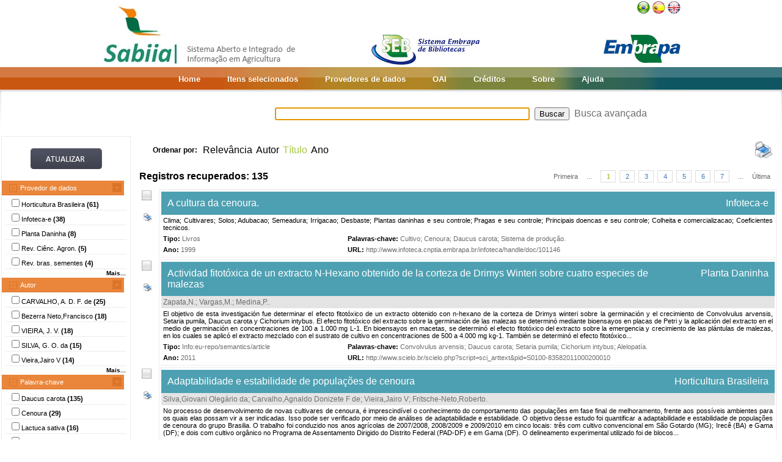

--- FILE ---
content_type: text/html;charset=UTF-8
request_url: https://www.sabiia.cnptia.embrapa.br/sabiia/search?showQuery=f&sort=titleSort&search=subjectFacets:%22Daucus%20carota%22
body_size: 15415
content:


















<html>
<head>
	<!-- Meta informacao da pagina -->
 	<meta http-equiv="Content-Type" content="text/html; charset=UTF-8">
	<meta http-equiv="Content-Language" CONTENT="pt-BR">
	<meta name="keywords" content="Open Access">
	<meta name="copyright" content="http://www.embrapa.br">
	<meta name="author" content="Embrapa">
	<meta name="email" content="cnptia.sac@embrapa.br">
	<meta name="Distribution" content="Global">
	<meta name="website" content="http://www.embrapa.br">
	<script language="JAVASCRIPT" src="/sabiia/web/js/functions.js" type="text/javascript"></script>
	<script language="JAVASCRIPT" src="/sabiia/web/js/jquery-1.4.3.min.js" type="text/javascript"></script>	
 	<!-- Titulo da pagina -->
	<title>SABIIA - Sistema Aberto e Integrado de Informa&ccedil;&atilde;o em Agricultura (Sabiia)</title>
 	<!-- Links para os recursos utilizados pela pagina -->
	<link href="/sabiia/web/css/sabiia.css" rel="stylesheet" type="text/css">
	<!-- Favicon -->
	<link rel="shortcut icon" href="/sabiia/web/img/favicon.ico" type="image/x-icon">
</head>
<body>
<div id="fundoBranco">
	<!-- jsp:include page="../governoFederal.jsp"/ --> 
	<!-- HEADER -->
	<div align="center">
		<table summary="Header" width="950px" border="0" align="center" style="padding-bottom:3px;">
			<tr align="left">
				<td align="left" valign="bottom" width="25%">
					<a href="/sabiia/?initQuery=t" title="Sistema Aberto e Integrado de Informação em Agricultura - Sabiia">
						<img src="/sabiia/web/img/marcabannersabiia.jpg" alt="Sabiia" style="border: none;">
					</a>
				</td>
				<td align="right" valign="bottom" width="35%">
					<a href="http://hotsites.sct.embrapa.br/seb" title="Sistema Embrapa de Bibliotecas - SEB">
						<img src="/sabiia/web/img/logo-seb.jpg" alt="Seb" style="border: none;">
					</a>
				</td>
				<td align="right" valign="bottom" width="40%">
					<table cellpadding="0" cellspacing="0" border="0" width="100%" style="height:105px;padding-bottom:3px;">
						<tr>
							<td align="right" valign="top">
								<a title="Português" href="/sabiia/?locale=pt_BR&amp;initQuery=t"><img alt="Português" src="/sabiia/web/img/brazil.png"></a><a title="Español" style="padding-left:3px" href="/sabiia/?locale=es&amp;initQuery=t"><img alt="Español" src="/sabiia/web/img/spain.png"></a><a title="English" style="padding-left:3px" href="/sabiia/?locale=en&amp;initQuery=t"><img alt="English" src="/sabiia/web/img/english.png"></a>
							</td>
						</tr>
						<tr>
							<td align="right" valign="bottom">
								<a href="http://www.embrapa.br" title="Empresa Brasileira de Pesquisa Agropecuária - Embrapa"><img src="/sabiia/web/img/logo-embrapa.jpg" alt="Embrapa" style="border: none;"></a>
							</td>
						</tr>
					</table>
				</td>
			</tr>
		</table>
	</div>
	
	<!-- MENU SUPERIOR -->
	<table summary="Menu superior" width="100%" border="0">
		<tr>
			<td id="barraColoridaEsquerda"></td>
			<td NOWRAP id="barraColoridaMeio" align="center">
				<table summary="Tabela da barra de cores" border="0">
					<tr>
						<td class="menuItem"><a href="/sabiia/?initQuery=t">Home</a></td>
						<td class="menuItem"><a href="/sabiia/itensselecionados">Itens selecionados</a></td>
						<td class="menuItem"><a href="/sabiia/provedores">Provedores de dados</a></td>
						<td class="menuItem"><a target="_BLANK" href="http://www.sabiia.cnptia.embrapa.br/oai/">OAI</a></td>
						<td class="menuItem"><a href="/sabiia/creditos">Créditos</a></td>
						<td class="menuItem"><a href="/sabiia/sobre">Sobre</a></td>
						<td class="menuItem"><a href="/sabiia/ajuda">Ajuda</a></td>
					</tr>
				</table>		
			</td>
			<td id="barraColoridaDireita"></td>
		</tr>
	</table>
	
	
		<table border="0" width="100%" align="center">
			<tr>
				<td class="degradeCinza"></td>
				<td width="210px"></td>
				<td width="3px"></td>
				<td width="744px" align="center">
					<form id="frmSearch" name="frmSearch" method="post" action="search" onSubmit="return submitSearch(this);">
						&nbsp;&nbsp;&nbsp;
						<input type="hidden" name="clickSearchSimple" value="t">
						<input type="hidden" name="clickSearchAdvanced" value="f">
						<input type="text" name="search" size="50" value="">&nbsp;
						<input type="submit" value="Buscar">&nbsp;
						<a href="advanced">Busca avançada</a>
					</form>
				</td>
				<td width="3px"></td>
				<td class="degradeCinza"></td>
			</tr>
								
			<tr>
				<td></td>
				<!-- MENU LATERAL -->			
				<td valign="top" bgcolor="#ececec">
					<form name="frmFacets" method="post" action="search">
						<input type="hidden" name="search" value="subjectFacets:&quot;Daucus carota&quot;">
						<table width="100%" border="0" bgcolor="white">
							<tr>
								<td align="center" valign="middle"> 
									<br><a href="#" onclick="document.frmFacets.submit();"><img src="/sabiia/web/img/botaoatualizarh34w117.jpg" alt="Botão Atualizar"></a><br><br>
								</td>
							</tr>
						</table>
						
								<table width="100%" border="0" bgcolor="white"> 
									<tr>
										<td id="menuRepository" class="menuLaranjaAberto" colspan="3" onclick="javascript:mostraEsconde('menuRepository','subMenuRepository');"> 
											Provedor de dados
										</td>
									</tr>
								</table>
								
								<table width="100%" border="0" bgcolor="white" id="subMenuRepository">
								<tr>
								<td width="100%">
								<table width="100%">
<tr title="Horticultura Brasileira"><td width="3px"></td><td class="menuBranco"><input type="checkbox"name="facets100" value="75">Horticultura Brasileira <b>(61)</b></td><td width="3px"></td></tr>
<tr title="Informação Tecnológica em Agricultura (Infoteca-e)"><td width="3px"></td><td class="menuBranco"><input type="checkbox"name="facets101" value="14">Infoteca-e <b>(38)</b></td><td width="3px"></td></tr>
<tr title="Planta Daninha"><td width="3px"></td><td class="menuBranco"><input type="checkbox"name="facets102" value="87">Planta Daninha <b>(8)</b></td><td width="3px"></td></tr>
<tr title="Revista Ciência Agronômica (RCA)"><td width="3px"></td><td class="menuBranco"><input type="checkbox"name="facets103" value="124">Rev. Ciênc. Agron. <b>(5)</b></td><td width="3px"></td></tr>
<tr title="Revista Brasileira de Sementes"><td width="3px"></td><td class="menuBranco"><input type="checkbox"name="facets104" value="95">Rev. bras. sementes <b>(4)</b></td><td width="3px"></td></tr>
</table><div id="facetsRepositoryDetalhes" style="display:none;"><table width="100%">
<tr title="Scientia Agricola"><td width="3px"></td><td class="menuBranco"><input type="checkbox"name="facets105" value="63">Scientia Agricola <b>(3)</b></td><td width="3px"></td></tr>
<tr title="Pesquisa Agropecuária Brasileira"><td width="3px"></td><td class="menuBranco"><input type="checkbox"name="facets106" value="86">PAB <b>(3)</b></td><td width="3px"></td></tr>
<tr title="Acta Scientiarum: Agronomy"><td width="3px"></td><td class="menuBranco"><input type="checkbox"name="facets107" value="1">Agronomy <b>(2)</b></td><td width="3px"></td></tr>
<tr title="Ciência Rural"><td width="3px"></td><td class="menuBranco"><input type="checkbox"name="facets108" value="65">Ciência Rural <b>(2)</b></td><td width="3px"></td></tr>
<tr title="Genetics and Molecular Biology"><td width="3px"></td><td class="menuBranco"><input type="checkbox"name="facets109" value="74">Genet. Mol. Biol. <b>(2)</b></td><td width="3px"></td></tr>
<tr title="Revista Brasileira de Engenharia Agrícola e Ambiental"><td width="3px"></td><td class="menuBranco"><input type="checkbox"name="facets110" value="91">AGRIAMBI <b>(2)</b></td><td width="3px"></td></tr>
<tr title="Agrociencia"><td width="3px"></td><td class="menuBranco"><input type="checkbox"name="facets111" value="115">Agrociencia <b>(1)</b></td><td width="3px"></td></tr>
<tr title="Anais da Academia Brasileira de Ciências"><td width="3px"></td><td class="menuBranco"><input type="checkbox"name="facets112" value="42">Anais da ABC (AABC) <b>(1)</b></td><td width="3px"></td></tr>
<tr title="Bragantia"><td width="3px"></td><td class="menuBranco"><input type="checkbox"name="facets113" value="53">Bragantia <b>(1)</b></td><td width="3px"></td></tr>
<tr title="Ciência e Agrotecnologia"><td width="3px"></td><td class="menuBranco"><input type="checkbox"name="facets114" value="64">Ciência e Agrotecnologia <b>(1)</b></td><td width="3px"></td></tr>
<tr title="Phyton: Revista Internacional de Botánica Experimental"><td width="3px"></td><td class="menuBranco"><input type="checkbox"name="facets115" value="85">Phyton <b>(1)</b></td><td width="3px"></td></tr>
</table></div>
<table width="100%"><tr><td width="3px"></td><td align="right" class="mostrarDetalhes" onclick="javascript:mostraEscondeDetalhes('facetsRepositoryDetalhes');"><span onclick="javascript:this.innerHTML=textoSpan(this.innerHTML,'Mais...','Menos');">Mais...</span></td><td width="3px"></td></tr></table>
	
								</td>
								</tr>								
								</table>
								
								<table width="100%" border="0" bgcolor="white"> 
									<tr>
										<td id="menuCreator" class="menuLaranjaAberto" colspan="3" onclick="javascript:mostraEsconde('menuCreator','subMenuCreator');"> 
											Autor
										</td>
									</tr>
								</table>								
								<table width="100%" border="0" bgcolor="white" id="subMenuCreator">
								<tr>
								<td width="100%">
								<table width="100%">
<tr><td width="3px"></td><td class="menuBranco"><input type="checkbox"name="facets200" value="CARVALHO, A. D. F. de">CARVALHO, A. D. F. de <b>(25)</b></td><td width="3px"></td></tr>
<tr><td width="3px"></td><td class="menuBranco"><input type="checkbox"name="facets201" value="Bezerra Neto,Francisco">Bezerra Neto,Francisco <b>(18)</b></td><td width="3px"></td></tr>
<tr><td width="3px"></td><td class="menuBranco"><input type="checkbox"name="facets202" value="VIEIRA, J. V.">VIEIRA, J. V. <b>(18)</b></td><td width="3px"></td></tr>
<tr><td width="3px"></td><td class="menuBranco"><input type="checkbox"name="facets203" value="SILVA, G. O. da">SILVA, G. O. da <b>(15)</b></td><td width="3px"></td></tr>
<tr><td width="3px"></td><td class="menuBranco"><input type="checkbox"name="facets204" value="Vieira,Jairo V">Vieira,Jairo V <b>(14)</b></td><td width="3px"></td></tr>
</table><div id="facetsCreatorDetalhes" style="display:none;"><table width="100%">
<tr><td width="3px"></td><td class="menuBranco"><input type="checkbox"name="facets205" value="PINHEIRO, J. B.">PINHEIRO, J. B. <b>(12)</b></td><td width="3px"></td></tr>
<tr><td width="3px"></td><td class="menuBranco"><input type="checkbox"name="facets206" value="PEREIRA, R. B.">PEREIRA, R. B. <b>(9)</b></td><td width="3px"></td></tr>
<tr><td width="3px"></td><td class="menuBranco"><input type="checkbox"name="facets207" value="Carvalho,Agnaldo DF">Carvalho,Agnaldo DF <b>(7)</b></td><td width="3px"></td></tr>
<tr><td width="3px"></td><td class="menuBranco"><input type="checkbox"name="facets208" value="Silva,Giovani O da">Silva,Giovani O da <b>(7)</b></td><td width="3px"></td></tr>
<tr><td width="3px"></td><td class="menuBranco"><input type="checkbox"name="facets209" value="Pinheiro,Jadir B">Pinheiro,Jadir B <b>(6)</b></td><td width="3px"></td></tr>
<tr><td width="3px"></td><td class="menuBranco"><input type="checkbox"name="facets210" value="Silva,Giovani O">Silva,Giovani O <b>(6)</b></td><td width="3px"></td></tr>
<tr><td width="3px"></td><td class="menuBranco"><input type="checkbox"name="facets211" value="Carvalho,Agnaldo DF de">Carvalho,Agnaldo DF de <b>(5)</b></td><td width="3px"></td></tr>
<tr><td width="3px"></td><td class="menuBranco"><input type="checkbox"name="facets212" value="Barros Júnior,Aurélio P.">Barros Júnior,Aurélio P. <b>(4)</b></td><td width="3px"></td></tr>
<tr><td width="3px"></td><td class="menuBranco"><input type="checkbox"name="facets213" value="Boiteux,Leonardo S">Boiteux,Leonardo S <b>(4)</b></td><td width="3px"></td></tr>
<tr><td width="3px"></td><td class="menuBranco"><input type="checkbox"name="facets214" value="Lima,Jailma Suerda Silva de">Lima,Jailma Suerda Silva de <b>(4)</b></td><td width="3px"></td></tr>
<tr><td width="3px"></td><td class="menuBranco"><input type="checkbox"name="facets215" value="Negreiros,Maria Zuleide de">Negreiros,Maria Zuleide de <b>(4)</b></td><td width="3px"></td></tr>
<tr><td width="3px"></td><td class="menuBranco"><input type="checkbox"name="facets216" value="Oliveira,Eliane Q. de">Oliveira,Eliane Q. de <b>(4)</b></td><td width="3px"></td></tr>
<tr><td width="3px"></td><td class="menuBranco"><input type="checkbox"name="facets217" value="Pereira,Ricardo B">Pereira,Ricardo B <b>(4)</b></td><td width="3px"></td></tr>
<tr><td width="3px"></td><td class="menuBranco"><input type="checkbox"name="facets218" value="Vieira,Jairo V.">Vieira,Jairo V. <b>(4)</b></td><td width="3px"></td></tr>
<tr><td width="3px"></td><td class="menuBranco"><input type="checkbox"name="facets219" value="Barros Júnior,Aurélio P">Barros Júnior,Aurélio P <b>(3)</b></td><td width="3px"></td></tr>
</table></div>
<table width="100%"><tr><td width="3px"></td><td align="right" class="mostrarDetalhes" onclick="javascript:mostraEscondeDetalhes('facetsCreatorDetalhes');"><span onclick="javascript:this.innerHTML=textoSpan(this.innerHTML,'Mais...','Menos');">Mais...</span></td><td width="3px"></td></tr></table>
	
								</td>
								</tr>								
								</table>
								
								<table width="100%" border="0" bgcolor="white"> 
									<tr>
										<td id="menuSubject" class="menuLaranjaAberto" colspan="3" onclick="javascript:mostraEsconde('menuSubject','subMenuSubject');"> 
											Palavra-chave
										</td>
									</tr>
								</table>
								<table width="100%" border="0" bgcolor="white" id="subMenuSubject">
								<tr>
								<td width="100%">
								<table width="100%">
<tr><td width="3px"></td><td class="menuBranco"><input type="checkbox"name="facets300" value="Daucus carota">Daucus carota<b> (135)</b></td><td width="3px"></td></tr>
<tr><td width="3px"></td><td class="menuBranco"><input type="checkbox"name="facets301" value="Cenoura">Cenoura<b> (29)</b></td><td width="3px"></td></tr>
<tr><td width="3px"></td><td class="menuBranco"><input type="checkbox"name="facets302" value="Lactuca sativa">Lactuca sativa<b> (16)</b></td><td width="3px"></td></tr>
<tr><td width="3px"></td><td class="menuBranco"><input type="checkbox"name="facets303" value="Doença de planta">Doença de planta<b> (9)</b></td><td width="3px"></td></tr>
<tr><td width="3px"></td><td class="menuBranco"><input type="checkbox"name="facets304" value="Produtividade">Produtividade<b> (9)</b></td><td width="3px"></td></tr>
</table><div id="facetsSubjectDetalhes" style="display:none;"><table width="100%">
<tr><td width="3px"></td><td class="menuBranco"><input type="checkbox"name="facets305" value="Alternaria dauci">Alternaria dauci<b> (6)</b></td><td width="3px"></td></tr>
<tr><td width="3px"></td><td class="menuBranco"><input type="checkbox"name="facets306" value="Eruca sativa">Eruca sativa<b> (5)</b></td><td width="3px"></td></tr>
<tr><td width="3px"></td><td class="menuBranco"><input type="checkbox"name="facets307" value="Fungo">Fungo<b> (5)</b></td><td width="3px"></td></tr>
<tr><td width="3px"></td><td class="menuBranco"><input type="checkbox"name="facets308" value="Melhoramento genético vegetal">Melhoramento genético vegetal<b> (5)</b></td><td width="3px"></td></tr>
<tr><td width="3px"></td><td class="menuBranco"><input type="checkbox"name="facets309" value="Rendimento">Rendimento<b> (5)</b></td><td width="3px"></td></tr>
<tr><td width="3px"></td><td class="menuBranco"><input type="checkbox"name="facets310" value="Semente">Semente<b> (5)</b></td><td width="3px"></td></tr>
<tr><td width="3px"></td><td class="menuBranco"><input type="checkbox"name="facets311" value="Carrots">Carrots<b> (4)</b></td><td width="3px"></td></tr>
<tr><td width="3px"></td><td class="menuBranco"><input type="checkbox"name="facets312" value="Cercospora carotae">Cercospora carotae<b> (4)</b></td><td width="3px"></td></tr>
<tr><td width="3px"></td><td class="menuBranco"><input type="checkbox"name="facets313" value="Germinação">Germinação<b> (4)</b></td><td width="3px"></td></tr>
<tr><td width="3px"></td><td class="menuBranco"><input type="checkbox"name="facets314" value="Melhoramento">Melhoramento<b> (4)</b></td><td width="3px"></td></tr>
<tr><td width="3px"></td><td class="menuBranco"><input type="checkbox"name="facets315" value="Queima-das-folhas">Queima-das-folhas<b> (4)</b></td><td width="3px"></td></tr>
<tr><td width="3px"></td><td class="menuBranco"><input type="checkbox"name="facets316" value="Acre">Acre<b> (3)</b></td><td width="3px"></td></tr>
<tr><td width="3px"></td><td class="menuBranco"><input type="checkbox"name="facets317" value="Amazonia Occidental">Amazonia Occidental<b> (3)</b></td><td width="3px"></td></tr>
<tr><td width="3px"></td><td class="menuBranco"><input type="checkbox"name="facets318" value="Amazônia Ocidental">Amazônia Ocidental<b> (3)</b></td><td width="3px"></td></tr>
<tr><td width="3px"></td><td class="menuBranco"><input type="checkbox"name="facets319" value="Controle biológico">Controle biológico<b> (3)</b></td><td width="3px"></td></tr>
</table></div>
<table width="100%"><tr><td width="3px"></td><td align="right" class="mostrarDetalhes" onclick="javascript:mostraEscondeDetalhes('facetsSubjectDetalhes');"><span onclick="javascript:this.innerHTML=textoSpan(this.innerHTML,'Mais...','Menos');">Mais...</span></td><td width="3px"></td></tr></table>
	
								</td>
								</tr>								
								</table>
								
								<table width="100%" border="0" bgcolor="white"> 
									<tr>
										<td id="menuType" class="menuLaranjaAberto" colspan="3" onclick="javascript:mostraEsconde('menuType','subMenuType');"> 
											Tipo do documento
										</td>
									</tr>
								</table>
								<table width="100%" border="0" bgcolor="white" id="subMenuType">
								<tr>
								<td width="100%">
								<table width="100%">
<tr><td width="3px"></td><td class="menuBranco"><input type="checkbox"name="facets500" value="Info eu-repo/semantics/article">Info:eu-repo/semantics/article<b> (94)</b></td><td width="3px"></td></tr>
<tr><td width="3px"></td><td class="menuBranco"><input type="checkbox"name="facets501" value="Folhetos">Folhetos<b> (30)</b></td><td width="3px"></td></tr>
<tr><td width="3px"></td><td class="menuBranco"><input type="checkbox"name="facets502" value="Artigo na mídia">Artigo na mídia<b> (6)</b></td><td width="3px"></td></tr>
<tr><td width="3px"></td><td class="menuBranco"><input type="checkbox"name="facets503" value="Folders">Folders<b> (1)</b></td><td width="3px"></td></tr>
<tr><td width="3px"></td><td class="menuBranco"><input type="checkbox"name="facets504" value="Info eu-repo/semantics/other">Info:eu-repo/semantics/other<b> (1)</b></td><td width="3px"></td></tr>
</table><div id="facetsTypeDetalhes" style="display:none;"><table width="100%">
<tr><td width="3px"></td><td class="menuBranco"><input type="checkbox"name="facets505" value="Livros">Livros<b> (1)</b></td><td width="3px"></td></tr>
</table></div>
<table width="100%"><tr><td width="3px"></td><td align="right" class="mostrarDetalhes" onclick="javascript:mostraEscondeDetalhes('facetsTypeDetalhes');"><span onclick="javascript:this.innerHTML=textoSpan(this.innerHTML,'Mais...','Menos');">Mais...</span></td><td width="3px"></td></tr></table>
	
								</td>
								</tr>								
								</table>
								
								<table width="100%" border="0" bgcolor="white"> 
									<tr>
										<td id="menuYear" class="menuLaranjaAberto" colspan="3" onclick="javascript:mostraEsconde('menuYear','subMenuYear');"> 
											Ano
										</td>
									</tr>
								</table>
								<table width="100%" border="0" bgcolor="white" id="subMenuYear">
								<tr>
								<td width="100%">
								<table width="100%">
<tr><td width="3px"></td><td class="menuBranco"><input type="checkbox"name="facets400" value="2020">2020<b> (2)</b></td><td width="3px"></td></tr>
<tr><td width="3px"></td><td class="menuBranco"><input type="checkbox"name="facets401" value="2019">2019<b> (2)</b></td><td width="3px"></td></tr>
<tr><td width="3px"></td><td class="menuBranco"><input type="checkbox"name="facets402" value="2018">2018<b> (5)</b></td><td width="3px"></td></tr>
<tr><td width="3px"></td><td class="menuBranco"><input type="checkbox"name="facets403" value="2017">2017<b> (11)</b></td><td width="3px"></td></tr>
<tr><td width="3px"></td><td class="menuBranco"><input type="checkbox"name="facets404" value="2016">2016<b> (5)</b></td><td width="3px"></td></tr>
</table><div id="facetsYearDetalhes" style="display:none;"><table width="100%">
<tr><td width="3px"></td><td class="menuBranco"><input type="checkbox"name="facets405" value="2015">2015<b> (8)</b></td><td width="3px"></td></tr>
<tr><td width="3px"></td><td class="menuBranco"><input type="checkbox"name="facets406" value="2014">2014<b> (6)</b></td><td width="3px"></td></tr>
<tr><td width="3px"></td><td class="menuBranco"><input type="checkbox"name="facets407" value="2013">2013<b> (9)</b></td><td width="3px"></td></tr>
<tr><td width="3px"></td><td class="menuBranco"><input type="checkbox"name="facets408" value="2012">2012<b> (19)</b></td><td width="3px"></td></tr>
<tr><td width="3px"></td><td class="menuBranco"><input type="checkbox"name="facets409" value="2011">2011<b> (8)</b></td><td width="3px"></td></tr>
<tr><td width="3px"></td><td class="menuBranco"><input type="checkbox"name="facets410" value="2010">2010<b> (8)</b></td><td width="3px"></td></tr>
<tr><td width="3px"></td><td class="menuBranco"><input type="checkbox"name="facets411" value="2009">2009<b> (6)</b></td><td width="3px"></td></tr>
<tr><td width="3px"></td><td class="menuBranco"><input type="checkbox"name="facets412" value="2008">2008<b> (4)</b></td><td width="3px"></td></tr>
<tr><td width="3px"></td><td class="menuBranco"><input type="checkbox"name="facets413" value="2007">2007<b> (5)</b></td><td width="3px"></td></tr>
<tr><td width="3px"></td><td class="menuBranco"><input type="checkbox"name="facets414" value="2006">2006<b> (9)</b></td><td width="3px"></td></tr>
<tr><td width="3px"></td><td class="menuBranco"><input type="checkbox"name="facets415" value="2005">2005<b> (6)</b></td><td width="3px"></td></tr>
<tr><td width="3px"></td><td class="menuBranco"><input type="checkbox"name="facets416" value="2004">2004<b> (3)</b></td><td width="3px"></td></tr>
<tr><td width="3px"></td><td class="menuBranco"><input type="checkbox"name="facets417" value="2003">2003<b> (1)</b></td><td width="3px"></td></tr>
<tr><td width="3px"></td><td class="menuBranco"><input type="checkbox"name="facets418" value="2002">2002<b> (4)</b></td><td width="3px"></td></tr>
<tr><td width="3px"></td><td class="menuBranco"><input type="checkbox"name="facets419" value="2001">2001<b> (3)</b></td><td width="3px"></td></tr>
</table></div>
<table width="100%"><tr><td width="3px"></td><td align="right" class="mostrarDetalhes" onclick="javascript:mostraEscondeDetalhes('facetsYearDetalhes');"><span onclick="javascript:this.innerHTML=textoSpan(this.innerHTML,'Mais...','Menos');">Mais...</span></td><td width="3px"></td></tr></table>
	
								</td>
								</tr>								
								</table>
								
								<table width="100%" border="0" bgcolor="white"> 
									<tr>
										<td id="menuCountry" class="menuLaranjaAberto" colspan="3" onclick="javascript:mostraEsconde('menuCountry','subMenuCountry');"> 
											País
										</td>
									</tr>
								</table>
								<table width="100%" border="0" bgcolor="white" id="subMenuCountry">
								<tr>
								<td width="100%">
								<table width="100%">
<tr><td width="3px"></td><td class="menuBranco"><input type="checkbox"name="facets600" value="Brazil">Brazil<b> (133)</b></td><td width="3px"></td></tr>
<tr><td width="3px"></td><td class="menuBranco"><input type="checkbox"name="facets601" value="Argentina">Argentina<b> (1)</b></td><td width="3px"></td></tr>
<tr><td width="3px"></td><td class="menuBranco"><input type="checkbox"name="facets602" value="Mexico">Mexico<b> (1)</b></td><td width="3px"></td></tr>
</table>
	
								</td>
								</tr>								
								</table>
								
								<table width="100%" border="0" bgcolor="white"> 
									<tr>
										<td id="menuLanguage" class="menuLaranjaAberto" colspan="3" onclick="javascript:mostraEsconde('menuLanguage','subMenuLanguage');"> 
											Idioma
										</td>
									</tr>
								</table>
								<table width="100%" border="0" bgcolor="white" id="subMenuLanguage">
								<tr>
								<td width="100%">
								<table width="100%">
<tr><td width="3px"></td><td class="menuBranco"><input type="checkbox"name="facets700" value="portugues">Português<b> (108)</b></td><td width="3px"></td></tr>
<tr><td width="3px"></td><td class="menuBranco"><input type="checkbox"name="facets701" value="ingles">Inglês<b> (25)</b></td><td width="3px"></td></tr>
<tr><td width="3px"></td><td class="menuBranco"><input type="checkbox"name="facets702" value="espanhol">Espanhol<b> (2)</b></td><td width="3px"></td></tr>
</table>
	
								</td>
								</tr>								
								</table>
								
						<table width="100%" border="0" bgcolor="white">
							<tr>
								<td align="center" valign="middle"> 
									<br><a href="#" onclick="document.frmFacets.submit();"><img src="/sabiia/web/img/botaoatualizarh34w117.jpg" alt="Botão Atualizar"></a><br><br>
								</td>
							</tr>
						</table>
					</form>		
				</td>
				<td></td>
				<td valign="top" height="100%">
				<table cellpadding="3" cellspacing="3" class="itemSort"><tr><td NOWRAP width=100px align="right"><p style="font-size:12px;"><b>Ordenar por:</b>&nbsp;</td><td width=1px align="right"><a class="linkOrdenacao" href="search?search=subjectFacets:&quot;Daucus carota&quot;&amp;qFacets=subjectFacets:&quot;Daucus carota&quot;&amp;sort=""&amp;paginacao=t&amp;paginaAtual=1">Relevância</a></td><td width=1px align="right"><a class="linkOrdenacao" href="search?search=subjectFacets:&quot;Daucus carota&quot;&amp;qFacets=subjectFacets:&quot;Daucus carota&quot;&amp;sort=creatorSort&amp;paginacao=t&amp;paginaAtual=1">Autor</a></td><td width=1px align="right" class="ordenacaoEscolhida">Título</td><td width=1px align="right"><a class="linkOrdenacao" href="search?search=subjectFacets:&quot;Daucus carota&quot;&amp;qFacets=subjectFacets:&quot;Daucus carota&quot;&amp;sort=year&amp;paginacao=t&amp;paginaAtual=1">Ano</a></td><td align="right"><a title="Imprime registros no formato resumido" href="search?search=subjectFacets:&quot;Daucus carota&quot;&amp;qFacets=subjectFacets:&quot;Daucus carota&quot;&amp;sort=titleSort&amp;paginacao=t&amp;paginaAtual=1&amp;ig=t"><img width="32" height="32" alt="Imprime registros no formato resumido" src="/sabiia/web/img/print-big.png"></a></td></tr></table>
<table cellpadding="3" cellspacing="3" class="itemCountPaginacao"><tr><td width="50%"><span class="registrosRecuperados">Registros recuperados: 135</span></td><td width="50%"><table cellpadding="0" cellspacing="0" align="right"><tr><td class="itemPaginacaoPrimeiraPagina"><a class="linkPaginacaoAux" href="search?search=subjectFacets:&quot;Daucus carota&quot;&amp;qFacets=subjectFacets:&quot;Daucus carota&quot;&amp;sort=titleSort&amp;paginacao=t&amp;paginaAtual=1">Primeira</a></td><td class="itemPaginacao"><a class="linkPaginacaoAux" href="search?search=subjectFacets:&quot;Daucus carota&quot;&amp;qFacets=subjectFacets:&quot;Daucus carota&quot;&amp;sort=titleSort&amp;paginacao=t&amp;paginaAtual=1"> ... </a></td><td class="itemPaginacao"><a class="linkPaginacaoSelected" href="search?search=subjectFacets:&quot;Daucus carota&quot;&amp;qFacets=subjectFacets:&quot;Daucus carota&quot;&amp;sort=titleSort&amp;paginacao=t&amp;paginaAtual=1">1</a></td><td class="itemPaginacao"><a class="linkPaginacao" href="search?search=subjectFacets:&quot;Daucus carota&quot;&amp;qFacets=subjectFacets:&quot;Daucus carota&quot;&amp;sort=titleSort&amp;paginacao=t&amp;paginaAtual=2">2</a></td><td class="itemPaginacao"><a class="linkPaginacao" href="search?search=subjectFacets:&quot;Daucus carota&quot;&amp;qFacets=subjectFacets:&quot;Daucus carota&quot;&amp;sort=titleSort&amp;paginacao=t&amp;paginaAtual=3">3</a></td><td class="itemPaginacao"><a class="linkPaginacao" href="search?search=subjectFacets:&quot;Daucus carota&quot;&amp;qFacets=subjectFacets:&quot;Daucus carota&quot;&amp;sort=titleSort&amp;paginacao=t&amp;paginaAtual=4">4</a></td><td class="itemPaginacao"><a class="linkPaginacao" href="search?search=subjectFacets:&quot;Daucus carota&quot;&amp;qFacets=subjectFacets:&quot;Daucus carota&quot;&amp;sort=titleSort&amp;paginacao=t&amp;paginaAtual=5">5</a></td><td class="itemPaginacao"><a class="linkPaginacao" href="search?search=subjectFacets:&quot;Daucus carota&quot;&amp;qFacets=subjectFacets:&quot;Daucus carota&quot;&amp;sort=titleSort&amp;paginacao=t&amp;paginaAtual=6">6</a></td><td class="itemPaginacao"><a class="linkPaginacao" href="search?search=subjectFacets:&quot;Daucus carota&quot;&amp;qFacets=subjectFacets:&quot;Daucus carota&quot;&amp;sort=titleSort&amp;paginacao=t&amp;paginaAtual=7">7</a></td><td class="itemPaginacao"><a class="linkPaginacaoAux" href="search?search=subjectFacets:&quot;Daucus carota&quot;&amp;qFacets=subjectFacets:&quot;Daucus carota&quot;&amp;sort=titleSort&amp;paginacao=t&amp;paginaAtual=7"> ... </a></td><td class="itemPaginacaoUltimaPagina"><a class="linkPaginacaoAux" href="search?search=subjectFacets:&quot;Daucus carota&quot;&amp;qFacets=subjectFacets:&quot;Daucus carota&quot;&amp;sort=titleSort&amp;paginacao=t&amp;paginaAtual=7">Última</a></td></tr></table></td></tr></table>
<table cellpadding="0" cellspacing="0" width="100%">
<tr><td align="center" valign="top" width="40">
<a title="Marcar/Desmarcar Item" class="linkMarcarDesmarcarItem" onclick="selecionaItem('14050068')"><img alt="Imagem não selecionada" id="img14050068" src="/sabiia/web/img/desmarcado.png"></a>
<br><br><a title="Imprime registro no formato completo" href="search?search=subjectFacets:&quot;Daucus carota&quot;&amp;qFacets=subjectFacets:&quot;Daucus carota&quot;&amp;sort=titleSort&amp;paginacao=t&amp;paginaAtual=1&amp;id=14050068&amp;ic=t&amp;locale=null"><img style="padding-left:3px" width="16" height="16" alt="Imprime registro no formato completo" src="/sabiia/web/img/print.png"></a>
</td><td>
<table cellpadding="3" cellspacing="3" width="100%" class="itemResult">
<tr><td class="tituloPesquisa" colspan="2" width="100%"><table cellpadding="0" cellspacing="0" width="100%">
<tr><td align="left" width="80%">
<a class="linkTituloPesquisa" href="search?id=14050068&amp;search=subjectFacets:&quot;Daucus carota&quot;&amp;qFacets=subjectFacets:&quot;Daucus carota&quot;&amp;sort=titleSort&amp;paginacao=t&amp;paginaAtual=1">A cultura da cenoura.</a>
</td>
<td width="20%" align="right" valign="top"><a class="linkTituloPesquisa" title="Informação Tecnológica em Agricultura (Infoteca-e)" href="search?showQuery=f&amp;sort=titleSort&amp;search=repository:&quot;14&quot;">Infoteca-e</a></td></tr></table></td></tr>
<tr><td colspan="2" class="description">Clima; Cultivares; Solos; Adubacao; Semeadura; Irrigacao; Desbaste; Plantas daninhas e seu controle; Pragas e seu controle; Principais doencas e seu controle; Colheita e comercializacao; Coeficientes tecnicos.</td></tr>
<tr>
<td align="left" valign="top" width="30%" class="type"><b><span style="color:black;">Tipo:</span></b>&nbsp;<a href="search?showQuery=f&amp;sort=titleSort&amp;search=typeFacets:&quot;Livros&quot;">Livros</a></td>
<td align="left" valign="top" width="70%" class="subject"><b><span style="color:black;">Palavras-chave:</span></b>&nbsp;<a href="search?showQuery=f&amp;sort=titleSort&amp;search=subjectFacets:&quot;Cultivo&quot;">Cultivo</a>; <a href="search?showQuery=f&amp;sort=titleSort&amp;search=subjectFacets:&quot;Cenoura&quot;">Cenoura</a>; <a href="search?showQuery=f&amp;sort=titleSort&amp;search=subjectFacets:&quot;Daucus carota&quot;">Daucus carota</a>; <a href="search?showQuery=f&amp;sort=titleSort&amp;search=subjectFacets:&quot;Sistema de produção&quot;">Sistema de produção</a>.</td>
</tr>
<tr>
<td align="left" valign="top" width="30%" class="year"><b>Ano:</b> <a href="search?showQuery=f&amp;sort=titleSort&amp;search=year:&quot;1999&quot;">1999</a></td>
<td align="left" valign="top" width="70%" class="url"><b>URL: </b><a target="BLANK" class="linkUrl" href="http://www.infoteca.cnptia.embrapa.br/infoteca/handle/doc/101146">http://www.infoteca.cnptia.embrapa.br/infoteca/handle/doc/101146</a></td>
</tr></table><td></tr></table>
<table><tr><td height="3px"></td></tr></table>
<table cellpadding="0" cellspacing="0" width="100%">
<tr><td align="center" valign="top" width="40">
<a title="Marcar/Desmarcar Item" class="linkMarcarDesmarcarItem" onclick="selecionaItem('87001787')"><img alt="Imagem não selecionada" id="img87001787" src="/sabiia/web/img/desmarcado.png"></a>
<br><br><a title="Imprime registro no formato completo" href="search?search=subjectFacets:&quot;Daucus carota&quot;&amp;qFacets=subjectFacets:&quot;Daucus carota&quot;&amp;sort=titleSort&amp;paginacao=t&amp;paginaAtual=1&amp;id=87001787&amp;ic=t&amp;locale=null"><img style="padding-left:3px" width="16" height="16" alt="Imprime registro no formato completo" src="/sabiia/web/img/print.png"></a>
</td><td>
<table cellpadding="3" cellspacing="3" width="100%" class="itemResult">
<tr><td class="tituloPesquisa" colspan="2" width="100%"><table cellpadding="0" cellspacing="0" width="100%">
<tr><td align="left" width="80%">
<a class="linkTituloPesquisa" href="search?id=87001787&amp;search=subjectFacets:&quot;Daucus carota&quot;&amp;qFacets=subjectFacets:&quot;Daucus carota&quot;&amp;sort=titleSort&amp;paginacao=t&amp;paginaAtual=1">Actividad fitotóxica de un extracto N-Hexano obtenido de la corteza de Drimys Winteri sobre cuatro especies de malezas</a>
</td>
<td width="20%" align="right" valign="top"><a class="linkTituloPesquisa" title="Planta Daninha" href="search?showQuery=f&amp;sort=titleSort&amp;search=repository:&quot;87&quot;">Planta Daninha</a></td></tr></table></td></tr>
<tr class="autoriaPesquisa"><td align="left" colspan="2"><a href="search?showQuery=f&amp;sort=titleSort&amp;search=creatorFacets:&quot;Zapata,N.&quot;">Zapata,N.</a>; <a href="search?showQuery=f&amp;sort=titleSort&amp;search=creatorFacets:&quot;Vargas,M.&quot;">Vargas,M.</a>; <a href="search?showQuery=f&amp;sort=titleSort&amp;search=creatorFacets:&quot;Medina,P.&quot;">Medina,P.</a>.</td></tr>
<tr><td colspan="2" class="description">El objetivo de esta investigación fue determinar el efecto fitotóxico de un extracto obtenido con n-hexano de la corteza de Drimys winteri sobre la germinación y el crecimiento de Convolvulus arvensis, Setaria pumila, Daucus carota y Cichorium intybus. El efecto fitotóxico del extracto sobre la germinación de las malezas se determinó mediante bioensayos en placas de Petri y la aplicación del extracto en el medio de germinación en concentraciones de 100 a 1.000 mg L-1. En bioensayos en macetas, se determinó el efecto fitotóxico del extracto sobre la emergencia y crecimiento de las plántulas de malezas, en los cuales se aplicó el extracto mezclado con el sustrato de cultivo en concentraciones de 500 a 4.000 mg kg-1. También se determinó el efecto fitotóxico...</td></tr>
<tr>
<td align="left" valign="top" width="30%" class="type"><b><span style="color:black;">Tipo:</span></b>&nbsp;<a href="search?showQuery=f&amp;sort=titleSort&amp;search=typeFacets:&quot;Info:eu-repo/semantics/article&quot;">Info:eu-repo/semantics/article</a></td>
<td align="left" valign="top" width="70%" class="subject"><b><span style="color:black;">Palavras-chave:</span></b>&nbsp;<a href="search?showQuery=f&amp;sort=titleSort&amp;search=subjectFacets:&quot;Convolvulus arvensis&quot;">Convolvulus arvensis</a>; <a href="search?showQuery=f&amp;sort=titleSort&amp;search=subjectFacets:&quot;Daucus carota&quot;">Daucus carota</a>; <a href="search?showQuery=f&amp;sort=titleSort&amp;search=subjectFacets:&quot;Setaria pumila&quot;">Setaria pumila</a>; <a href="search?showQuery=f&amp;sort=titleSort&amp;search=subjectFacets:&quot;Cichorium intybus&quot;">Cichorium intybus</a>; <a href="search?showQuery=f&amp;sort=titleSort&amp;search=subjectFacets:&quot;Alelopatía&quot;">Alelopatía</a>.</td>
</tr>
<tr>
<td align="left" valign="top" width="30%" class="year"><b>Ano:</b> <a href="search?showQuery=f&amp;sort=titleSort&amp;search=year:&quot;2011&quot;">2011</a></td>
<td align="left" valign="top" width="70%" class="url"><b>URL: </b><a target="BLANK" class="linkUrl" href="http://www.scielo.br/scielo.php?script=sci_arttext&amp;pid=S0100-83582011000200010">http://www.scielo.br/scielo.php?script=sci_arttext&amp;pid=S0100-83582011000200010</a></td>
</tr></table><td></tr></table>
<table><tr><td height="3px"></td></tr></table>
<table cellpadding="0" cellspacing="0" width="100%">
<tr><td align="center" valign="top" width="40">
<a title="Marcar/Desmarcar Item" class="linkMarcarDesmarcarItem" onclick="selecionaItem('75000617')"><img alt="Imagem não selecionada" id="img75000617" src="/sabiia/web/img/desmarcado.png"></a>
<br><br><a title="Imprime registro no formato completo" href="search?search=subjectFacets:&quot;Daucus carota&quot;&amp;qFacets=subjectFacets:&quot;Daucus carota&quot;&amp;sort=titleSort&amp;paginacao=t&amp;paginaAtual=1&amp;id=75000617&amp;ic=t&amp;locale=null"><img style="padding-left:3px" width="16" height="16" alt="Imprime registro no formato completo" src="/sabiia/web/img/print.png"></a>
</td><td>
<table cellpadding="3" cellspacing="3" width="100%" class="itemResult">
<tr><td class="tituloPesquisa" colspan="2" width="100%"><table cellpadding="0" cellspacing="0" width="100%">
<tr><td align="left" width="80%">
<a class="linkTituloPesquisa" href="search?id=75000617&amp;search=subjectFacets:&quot;Daucus carota&quot;&amp;qFacets=subjectFacets:&quot;Daucus carota&quot;&amp;sort=titleSort&amp;paginacao=t&amp;paginaAtual=1">Adaptabilidade e estabilidade de populações de cenoura</a>
</td>
<td width="20%" align="right" valign="top"><a class="linkTituloPesquisa" title="Horticultura Brasileira" href="search?showQuery=f&amp;sort=titleSort&amp;search=repository:&quot;75&quot;">Horticultura Brasileira</a></td></tr></table></td></tr>
<tr class="autoriaPesquisa"><td align="left" colspan="2"><a href="search?showQuery=f&amp;sort=titleSort&amp;search=creatorFacets:&quot;Silva,Giovani Olegário da&quot;">Silva,Giovani Olegário da</a>; <a href="search?showQuery=f&amp;sort=titleSort&amp;search=creatorFacets:&quot;Carvalho,Agnaldo Donizete F de&quot;">Carvalho,Agnaldo Donizete F de</a>; <a href="search?showQuery=f&amp;sort=titleSort&amp;search=creatorFacets:&quot;Vieira,Jairo V&quot;">Vieira,Jairo V</a>; <a href="search?showQuery=f&amp;sort=titleSort&amp;search=creatorFacets:&quot;Fritsche-Neto,Roberto&quot;">Fritsche-Neto,Roberto</a>.</td></tr>
<tr><td colspan="2" class="description">No processo de desenvolvimento de novas cultivares de cenoura, é imprescindível o conhecimento do comportamento das populações em fase final de melhoramento, frente aos possíveis ambientes para os quais elas possam vir a ser indicadas. Isso pode ser verificado por meio de análises de adaptabilidade e estabilidade. O objetivo desse estudo foi quantificar a adaptabilidade e estabilidade de populações de cenoura do grupo Brasilia. O trabalho foi conduzido nos anos agrícolas de 2007/2008, 2008/2009 e 2009/2010 em cinco locais: três com cultivo convencional em São Gotardo (MG); Irecê (BA) e Gama (DF); e dois com cultivo orgânico no Programa de Assentamento Dirigido do Distrito Federal (PAD-DF) e em Gama (DF). O delineamento experimental utilizado foi de blocos...</td></tr>
<tr>
<td align="left" valign="top" width="30%" class="type"><b><span style="color:black;">Tipo:</span></b>&nbsp;<a href="search?showQuery=f&amp;sort=titleSort&amp;search=typeFacets:&quot;Info:eu-repo/semantics/article&quot;">Info:eu-repo/semantics/article</a></td>
<td align="left" valign="top" width="70%" class="subject"><b><span style="color:black;">Palavras-chave:</span></b>&nbsp;<a href="search?showQuery=f&amp;sort=titleSort&amp;search=subjectFacets:&quot;Daucus carota&quot;">Daucus carota</a>; <a href="search?showQuery=f&amp;sort=titleSort&amp;search=subjectFacets:&quot;Interação população x ambiente&quot;">Interação população x ambiente</a>; <a href="search?showQuery=f&amp;sort=titleSort&amp;search=subjectFacets:&quot;REML/BLUP&quot;">REML/BLUP</a>.</td>
</tr>
<tr>
<td align="left" valign="top" width="30%" class="year"><b>Ano:</b> <a href="search?showQuery=f&amp;sort=titleSort&amp;search=year:&quot;2012&quot;">2012</a></td>
<td align="left" valign="top" width="70%" class="url"><b>URL: </b><a target="BLANK" class="linkUrl" href="http://www.scielo.br/scielo.php?script=sci_arttext&amp;pid=S0102-05362012000100014">http://www.scielo.br/scielo.php?script=sci_arttext&amp;pid=S0102-05362012000100014</a></td>
</tr></table><td></tr></table>
<table><tr><td height="3px"></td></tr></table>
<table cellpadding="0" cellspacing="0" width="100%">
<tr><td align="center" valign="top" width="40">
<a title="Marcar/Desmarcar Item" class="linkMarcarDesmarcarItem" onclick="selecionaItem('75001204')"><img alt="Imagem não selecionada" id="img75001204" src="/sabiia/web/img/desmarcado.png"></a>
<br><br><a title="Imprime registro no formato completo" href="search?search=subjectFacets:&quot;Daucus carota&quot;&amp;qFacets=subjectFacets:&quot;Daucus carota&quot;&amp;sort=titleSort&amp;paginacao=t&amp;paginaAtual=1&amp;id=75001204&amp;ic=t&amp;locale=null"><img style="padding-left:3px" width="16" height="16" alt="Imprime registro no formato completo" src="/sabiia/web/img/print.png"></a>
</td><td>
<table cellpadding="3" cellspacing="3" width="100%" class="itemResult">
<tr><td class="tituloPesquisa" colspan="2" width="100%"><table cellpadding="0" cellspacing="0" width="100%">
<tr><td align="left" width="80%">
<a class="linkTituloPesquisa" href="search?id=75001204&amp;search=subjectFacets:&quot;Daucus carota&quot;&amp;qFacets=subjectFacets:&quot;Daucus carota&quot;&amp;sort=titleSort&amp;paginacao=t&amp;paginaAtual=1">Adaptabilidade e estabilidade de populações de cenoura pelo método REML/BLUP</a>
</td>
<td width="20%" align="right" valign="top"><a class="linkTituloPesquisa" title="Horticultura Brasileira" href="search?showQuery=f&amp;sort=titleSort&amp;search=repository:&quot;75&quot;">Horticultura Brasileira</a></td></tr></table></td></tr>
<tr class="autoriaPesquisa"><td align="left" colspan="2"><a href="search?showQuery=f&amp;sort=titleSort&amp;search=creatorFacets:&quot;Carvalho,Agnaldo DF&quot;">Carvalho,Agnaldo DF</a>; <a href="search?showQuery=f&amp;sort=titleSort&amp;search=creatorFacets:&quot;Silva,Giovani O&quot;">Silva,Giovani O</a>; <a href="search?showQuery=f&amp;sort=titleSort&amp;search=creatorFacets:&quot;Resende,Francisco V&quot;">Resende,Francisco V</a>.</td></tr>
<tr><td colspan="2" class="description">RESUMO O objetivo foi avaliar a adaptabilidade e estabilidade de genótipos de cenoura pelo método REML/BLUP. Os experimentos foram conduzidos em 20 ambientes nos anos de 2010, 2011, 2012 e 2014 em diferentes regiões produtoras de cenoura do Brasil. O delineamento experimental utilizado foi de blocos ao acaso com três repetições e parcelas de 1 m2. Foram avaliadas quatro populações de cenoura em fase de melhoramento: CNPH-14, CNPH-15, CNPH-16 e CNPH-17, as cultivares de polinização aberta BRS Planalto e Brasília e o hibrido Juliana. Aos 100 dias após a semeadura foi determinado em cada parcela o rendimento de raízes com padrão comercial. Foi utilizada a metodologia REML/BLUP para estimar a adaptabilidade e estabilidade dos genótipos. Pôde-se verificar que...</td></tr>
<tr>
<td align="left" valign="top" width="30%" class="type"><b><span style="color:black;">Tipo:</span></b>&nbsp;<a href="search?showQuery=f&amp;sort=titleSort&amp;search=typeFacets:&quot;Info:eu-repo/semantics/article&quot;">Info:eu-repo/semantics/article</a></td>
<td align="left" valign="top" width="70%" class="subject"><b><span style="color:black;">Palavras-chave:</span></b>&nbsp;<a href="search?showQuery=f&amp;sort=titleSort&amp;search=subjectFacets:&quot;Daucus carota&quot;">Daucus carota</a>; <a href="search?showQuery=f&amp;sort=titleSort&amp;search=subjectFacets:&quot;Interação genótipos x ambientes&quot;">Interação genótipos x ambientes</a>; <a href="search?showQuery=f&amp;sort=titleSort&amp;search=subjectFacets:&quot;Produção comercial.&quot;">Produção comercial.</a>.</td>
</tr>
<tr>
<td align="left" valign="top" width="30%" class="year"><b>Ano:</b> <a href="search?showQuery=f&amp;sort=titleSort&amp;search=year:&quot;2017&quot;">2017</a></td>
<td align="left" valign="top" width="70%" class="url"><b>URL: </b><a target="BLANK" class="linkUrl" href="http://www.scielo.br/scielo.php?script=sci_arttext&amp;pid=S0102-05362017000100069">http://www.scielo.br/scielo.php?script=sci_arttext&amp;pid=S0102-05362017000100069</a></td>
</tr></table><td></tr></table>
<table><tr><td height="3px"></td></tr></table>
<table cellpadding="0" cellspacing="0" width="100%">
<tr><td align="center" valign="top" width="40">
<a title="Marcar/Desmarcar Item" class="linkMarcarDesmarcarItem" onclick="selecionaItem('14005135')"><img alt="Imagem não selecionada" id="img14005135" src="/sabiia/web/img/desmarcado.png"></a>
<br><br><a title="Imprime registro no formato completo" href="search?search=subjectFacets:&quot;Daucus carota&quot;&amp;qFacets=subjectFacets:&quot;Daucus carota&quot;&amp;sort=titleSort&amp;paginacao=t&amp;paginaAtual=1&amp;id=14005135&amp;ic=t&amp;locale=null"><img style="padding-left:3px" width="16" height="16" alt="Imprime registro no formato completo" src="/sabiia/web/img/print.png"></a>
</td><td>
<table cellpadding="3" cellspacing="3" width="100%" class="itemResult">
<tr><td class="tituloPesquisa" colspan="2" width="100%"><table cellpadding="0" cellspacing="0" width="100%">
<tr><td align="left" width="80%">
<a class="linkTituloPesquisa" href="search?id=14005135&amp;search=subjectFacets:&quot;Daucus carota&quot;&amp;qFacets=subjectFacets:&quot;Daucus carota&quot;&amp;sort=titleSort&amp;paginacao=t&amp;paginaAtual=1">Adubação verde e tratamento químico do solo na produtividade de cenoura no Acre.</a>
</td>
<td width="20%" align="right" valign="top"><a class="linkTituloPesquisa" title="Informação Tecnológica em Agricultura (Infoteca-e)" href="search?showQuery=f&amp;sort=titleSort&amp;search=repository:&quot;14&quot;">Infoteca-e</a></td></tr></table></td></tr>
<tr class="autoriaPesquisa"><td align="left" colspan="2"><a href="search?showQuery=f&amp;sort=titleSort&amp;search=creatorFacets:&quot;NUNES, M. U. C.&quot;">NUNES, M. U. C.</a>; <a href="search?showQuery=f&amp;sort=titleSort&amp;search=creatorFacets:&quot;MOURA, G. de M.&quot;">MOURA, G. de M.</a>.</td></tr>
<tr><td colspan="2" class="description">Diante da grande importância da cultura da cenoura para o Acre e da eficiência da adubação verde e tratamento químico do solo para a região, com consequente aumento de produtividade, este trabalho visou determinar a eficiência de diversas espécies de plantas, tanto no controle de nematóide como no aumento de rendimento nas condições locais.</td></tr>
<tr>
<td align="left" valign="top" width="30%" class="type"><b><span style="color:black;">Tipo:</span></b>&nbsp;<a href="search?showQuery=f&amp;sort=titleSort&amp;search=typeFacets:&quot;Folhetos&quot;">Folhetos</a></td>
<td align="left" valign="top" width="70%" class="subject"><b><span style="color:black;">Palavras-chave:</span></b>&nbsp;<a href="search?showQuery=f&amp;sort=titleSort&amp;search=subjectFacets:&quot;Embrapa Acre&quot;">Embrapa Acre</a>; <a href="search?showQuery=f&amp;sort=titleSort&amp;search=subjectFacets:&quot;Rio Branco (AC)&quot;">Rio Branco (AC)</a>; <a href="search?showQuery=f&amp;sort=titleSort&amp;search=subjectFacets:&quot;Acre&quot;">Acre</a>; <a href="search?showQuery=f&amp;sort=titleSort&amp;search=subjectFacets:&quot;Amazônia Ocidental&quot;">Amazônia Ocidental</a>; <a href="search?showQuery=f&amp;sort=titleSort&amp;search=subjectFacets:&quot;Western Amazon&quot;">Western Amazon</a>; <a href="search?showQuery=f&amp;sort=titleSort&amp;search=subjectFacets:&quot;Amazonia Occidental&quot;">Amazonia Occidental</a>; <a href="search?showQuery=f&amp;sort=titleSort&amp;search=subjectFacets:&quot;Control biológico&quot;">Control biológico</a>; <a href="search?showQuery=f&amp;sort=titleSort&amp;search=subjectFacets:&quot;Enfermedades y desórdenes de las plantas&quot;">Enfermedades y desórdenes de las plantas</a>; <a href="search?showQuery=f&amp;sort=titleSort&amp;search=subjectFacets:&quot;Suelo&quot;">Suelo</a>; <a href="search?showQuery=f&amp;sort=titleSort&amp;search=subjectFacets:&quot;Fertilizantes orgánicos&quot;">Fertilizantes orgánicos</a>; <a href="search?showQuery=f&amp;sort=titleSort&amp;search=subjectFacets:&quot;Mucuna pruriens var utilis&quot;">Mucuna pruriens var utilis</a>; <a href="search?showQuery=f&amp;sort=titleSort&amp;search=subjectFacets:&quot;Nemátodo parasitario de las plantas&quot;">Nemátodo parasitario de las plantas</a>; <a href="search?showQuery=f&amp;sort=titleSort&amp;search=subjectFacets:&quot;Plantación&quot;">Plantación</a>; <a href="search?showQuery=f&amp;sort=titleSort&amp;search=subjectFacets:&quot;Propiedades fisicoquímicas&quot;">Propiedades fisicoquímicas</a>; <a href="search?showQuery=f&amp;sort=titleSort&amp;search=subjectFacets:&quot;Rendimiento de los cultivos&quot;">Rendimiento de los cultivos</a>; <a href="search?showQuery=f&amp;sort=titleSort&amp;search=subjectFacets:&quot;Rotación de cultivos&quot;">Rotación de cultivos</a>; <a href="search?showQuery=f&amp;sort=titleSort&amp;search=subjectFacets:&quot;Tratamiento químico&quot;">Tratamiento químico</a>; <a href="search?showQuery=f&amp;sort=titleSort&amp;search=subjectFacets:&quot;Zanahorias&quot;">Zanahorias</a>; <a href="search?showQuery=f&amp;sort=titleSort&amp;search=subjectFacets:&quot;Cenoura&quot;">Cenoura</a>; <a href="search?showQuery=f&amp;sort=titleSort&amp;search=subjectFacets:&quot;Daucus carota&quot;">Daucus carota</a>; <a href="search?showQuery=f&amp;sort=titleSort&amp;search=subjectFacets:&quot;Plantio&quot;">Plantio</a>; <a href="search?showQuery=f&amp;sort=titleSort&amp;search=subjectFacets:&quot;Rendimento&quot;">Rendimento</a>; <a href="search?showQuery=f&amp;sort=titleSort&amp;search=subjectFacets:&quot;Doença de planta&quot;">Doença de planta</a>; <a href="search?showQuery=f&amp;sort=titleSort&amp;search=subjectFacets:&quot;Controle biológico&quot;">Controle biológico</a>; <a href="search?showQuery=f&amp;sort=titleSort&amp;search=subjectFacets:&quot;Nematóide&quot;">Nematóide</a>; <a href="search?showQuery=f&amp;sort=titleSort&amp;search=subjectFacets:&quot;Meloidoginose&quot;">Meloidoginose</a>; <a href="search?showQuery=f&amp;sort=titleSort&amp;search=subjectFacets:&quot;Meloidogyne incognita&quot;">Meloidogyne incognita</a>; <a href="search?showQuery=f&amp;sort=titleSort&amp;search=subjectFacets:&quot;Tratamento do solo&quot;">Tratamento do solo</a>; <a href="search?showQuery=f&amp;sort=titleSort&amp;search=subjectFacets:&quot;Propriedade físico-química&quot;">Propriedade físico-química</a>; <a href="search?showQuery=f&amp;sort=titleSort&amp;search=subjectFacets:&quot;Adubação verde&quot;">Adubação verde</a>; <a href="search?showQuery=f&amp;sort=titleSort&amp;search=subjectFacets:&quot;Rotação de cultura&quot;">Rotação de cultura</a>; <a href="search?showQuery=f&amp;sort=titleSort&amp;search=subjectFacets:&quot;Mucuna preta&quot;">Mucuna preta</a>; <a href="search?showQuery=f&amp;sort=titleSort&amp;search=subjectFacets:&quot;Stizolobium aterrimum&quot;">Stizolobium aterrimum</a>; <a href="search?showQuery=f&amp;sort=titleSort&amp;search=subjectFacets:&quot;Feijão de porco&quot;">Feijão de porco</a>; <a href="search?showQuery=f&amp;sort=titleSort&amp;search=subjectFacets:&quot;Canavalia ensiformis&quot;">Canavalia ensiformis</a>; <a href="search?showQuery=f&amp;sort=titleSort&amp;search=subjectFacets:&quot;Crotalária&quot;">Crotalária</a>; <a href="search?showQuery=f&amp;sort=titleSort&amp;search=subjectFacets:&quot;Cravo da índia&quot;">Cravo da índia</a>; <a href="search?showQuery=f&amp;sort=titleSort&amp;search=subjectFacets:&quot;Campo Experimental&quot;">Campo Experimental</a>; <a href="search?showQuery=f&amp;sort=titleSort&amp;search=subjectFacets:&quot;Carrots&quot;">Carrots</a>; <a href="search?showQuery=f&amp;sort=titleSort&amp;search=subjectFacets:&quot;Planting&quot;">Planting</a>; <a href="search?showQuery=f&amp;sort=titleSort&amp;search=subjectFacets:&quot;Crop yield&quot;">Crop yield</a>; <a href="search?showQuery=f&amp;sort=titleSort&amp;search=subjectFacets:&quot;Plant diseases and disorders&quot;">Plant diseases and disorders</a>; <a href="search?showQuery=f&amp;sort=titleSort&amp;search=subjectFacets:&quot;Biological control&quot;">Biological control</a>; <a href="search?showQuery=f&amp;sort=titleSort&amp;search=subjectFacets:&quot;Crotalaria spectabilis&quot;">Crotalaria spectabilis</a>; <a href="search?showQuery=f&amp;sort=titleSort&amp;search=subjectFacets:&quot;Plant parasitic nematodes&quot;">Plant parasitic nematodes</a>; <a href="search?showQuery=f&amp;sort=titleSort&amp;search=subjectFacets:&quot;Soil&quot;">Soil</a>; <a href="search?showQuery=f&amp;sort=titleSort&amp;search=subjectFacets:&quot;Chemical treatment&quot;">Chemical treatment</a>; <a href="search?showQuery=f&amp;sort=titleSort&amp;search=subjectFacets:&quot;Physicochemical properties&quot;">Physicochemical properties</a>; <a href="search?showQuery=f&amp;sort=titleSort&amp;search=subjectFacets:&quot;Organic fertilizers&quot;">Organic fertilizers</a>; <a href="search?showQuery=f&amp;sort=titleSort&amp;search=subjectFacets:&quot;Crop rotation&quot;">Crop rotation</a>; <a href="search?showQuery=f&amp;sort=titleSort&amp;search=subjectFacets:&quot;Tagetes erecta&quot;">Tagetes erecta</a>; <a href="search?showQuery=f&amp;sort=titleSort&amp;search=subjectFacets:&quot;Carbofuran&quot;">Carbofuran</a>.</td>
</tr>
<tr>
<td align="left" valign="top" width="30%" class="year"><b>Ano:</b> <a href="search?showQuery=f&amp;sort=titleSort&amp;search=year:&quot;1986&quot;">1986</a></td>
<td align="left" valign="top" width="70%" class="url"><b>URL: </b><a target="BLANK" class="linkUrl" href="http://www.infoteca.cnptia.embrapa.br/infoteca/handle/doc/492337">http://www.infoteca.cnptia.embrapa.br/infoteca/handle/doc/492337</a></td>
</tr></table><td></tr></table>
<table><tr><td height="3px"></td></tr></table>
<table cellpadding="0" cellspacing="0" width="100%">
<tr><td align="center" valign="top" width="40">
<a title="Marcar/Desmarcar Item" class="linkMarcarDesmarcarItem" onclick="selecionaItem('91002333')"><img alt="Imagem não selecionada" id="img91002333" src="/sabiia/web/img/desmarcado.png"></a>
<br><br><a title="Imprime registro no formato completo" href="search?search=subjectFacets:&quot;Daucus carota&quot;&amp;qFacets=subjectFacets:&quot;Daucus carota&quot;&amp;sort=titleSort&amp;paginacao=t&amp;paginaAtual=1&amp;id=91002333&amp;ic=t&amp;locale=null"><img style="padding-left:3px" width="16" height="16" alt="Imprime registro no formato completo" src="/sabiia/web/img/print.png"></a>
</td><td>
<table cellpadding="3" cellspacing="3" width="100%" class="itemResult">
<tr><td class="tituloPesquisa" colspan="2" width="100%"><table cellpadding="0" cellspacing="0" width="100%">
<tr><td align="left" width="80%">
<a class="linkTituloPesquisa" href="search?id=91002333&amp;search=subjectFacets:&quot;Daucus carota&quot;&amp;qFacets=subjectFacets:&quot;Daucus carota&quot;&amp;sort=titleSort&amp;paginacao=t&amp;paginaAtual=1">Agro-economic efficiency of polycultures of arugula-carrot-lettuce fertilized with roostertree at different population density proportions</a>
</td>
<td width="20%" align="right" valign="top"><a class="linkTituloPesquisa" title="Revista Brasileira de Engenharia Agrícola e Ambiental" href="search?showQuery=f&amp;sort=titleSort&amp;search=repository:&quot;91&quot;">AGRIAMBI</a></td></tr></table></td></tr>
<tr class="autoriaPesquisa"><td align="left" colspan="2"><a href="search?showQuery=f&amp;sort=titleSort&amp;search=creatorFacets:&quot;Oliveira,Lenilton A. de A.&quot;">Oliveira,Lenilton A. de A.</a>; <a href="search?showQuery=f&amp;sort=titleSort&amp;search=creatorFacets:&quot;Bezerra Neto,Francisco&quot;">Bezerra Neto,Francisco</a>; <a href="search?showQuery=f&amp;sort=titleSort&amp;search=creatorFacets:&quot;Barros Júnior,Aurélio P.&quot;">Barros Júnior,Aurélio P.</a>; <a href="search?showQuery=f&amp;sort=titleSort&amp;search=creatorFacets:&quot;Silva,Maiele L. da&quot;">Silva,Maiele L. da</a>; <a href="search?showQuery=f&amp;sort=titleSort&amp;search=creatorFacets:&quot;Oliveira,Ocimara F. N.&quot;">Oliveira,Ocimara F. N.</a>; <a href="search?showQuery=f&amp;sort=titleSort&amp;search=creatorFacets:&quot;Lima,Jailma S. S. de&quot;">Lima,Jailma S. S. de</a>.</td></tr>
<tr><td colspan="2" class="description">ABSTRACT This study aimed to evaluate the agro-economic efficiency of agrosystems of two croppings of arugula (A) and two of lettuce (L) intercropped with carrot (C) under different biomass amounts of roostertree incorporated into the soil and population density proportions between the component crops. The experimental design was a randomized block with four replications, with the treatments arranged in a 4 × 4 factorial scheme. The first factor was made up of the amounts of roostertree biomass incorporated into the soil (10, 25, 40 and 55 t ha-1 on a dry basis) and the second factor by the population density proportions of the component crops in the polycultures (50A-50C-50L%, 40A-50C-40L%, 30A-50C-30L% and 20A-50C-20L% of the population recommended for...</td></tr>
<tr>
<td align="left" valign="top" width="30%" class="type"><b><span style="color:black;">Tipo:</span></b>&nbsp;<a href="search?showQuery=f&amp;sort=titleSort&amp;search=typeFacets:&quot;Info:eu-repo/semantics/article&quot;">Info:eu-repo/semantics/article</a></td>
<td align="left" valign="top" width="70%" class="subject"><b><span style="color:black;">Palavras-chave:</span></b>&nbsp;<a href="search?showQuery=f&amp;sort=titleSort&amp;search=subjectFacets:&quot;Eruca sativa&quot;">Eruca sativa</a>; <a href="search?showQuery=f&amp;sort=titleSort&amp;search=subjectFacets:&quot;Daucus carota&quot;">Daucus carota</a>; <a href="search?showQuery=f&amp;sort=titleSort&amp;search=subjectFacets:&quot;Lactuca sativa&quot;">Lactuca sativa</a>; <a href="search?showQuery=f&amp;sort=titleSort&amp;search=subjectFacets:&quot;Calotropis procera&quot;">Calotropis procera</a>; <a href="search?showQuery=f&amp;sort=titleSort&amp;search=subjectFacets:&quot;Agronomic and economic advantages&quot;">Agronomic and economic advantages</a>.</td>
</tr>
<tr>
<td align="left" valign="top" width="30%" class="year"><b>Ano:</b> <a href="search?showQuery=f&amp;sort=titleSort&amp;search=year:&quot;2017&quot;">2017</a></td>
<td align="left" valign="top" width="70%" class="url"><b>URL: </b><a target="BLANK" class="linkUrl" href="http://www.scielo.br/scielo.php?script=sci_arttext&amp;pid=S1415-43662017001100791">http://www.scielo.br/scielo.php?script=sci_arttext&amp;pid=S1415-43662017001100791</a></td>
</tr></table><td></tr></table>
<table><tr><td height="3px"></td></tr></table>
<table cellpadding="0" cellspacing="0" width="100%">
<tr><td align="center" valign="top" width="40">
<a title="Marcar/Desmarcar Item" class="linkMarcarDesmarcarItem" onclick="selecionaItem('86003439')"><img alt="Imagem não selecionada" id="img86003439" src="/sabiia/web/img/desmarcado.png"></a>
<br><br><a title="Imprime registro no formato completo" href="search?search=subjectFacets:&quot;Daucus carota&quot;&amp;qFacets=subjectFacets:&quot;Daucus carota&quot;&amp;sort=titleSort&amp;paginacao=t&amp;paginaAtual=1&amp;id=86003439&amp;ic=t&amp;locale=null"><img style="padding-left:3px" width="16" height="16" alt="Imprime registro no formato completo" src="/sabiia/web/img/print.png"></a>
</td><td>
<table cellpadding="3" cellspacing="3" width="100%" class="itemResult">
<tr><td class="tituloPesquisa" colspan="2" width="100%"><table cellpadding="0" cellspacing="0" width="100%">
<tr><td align="left" width="80%">
<a class="linkTituloPesquisa" href="search?id=86003439&amp;search=subjectFacets:&quot;Daucus carota&quot;&amp;qFacets=subjectFacets:&quot;Daucus carota&quot;&amp;sort=titleSort&amp;paginacao=t&amp;paginaAtual=1">Análise multidimensional de consórcios cenoura-alface sob diferentes combinações de densidades populacionais</a>
</td>
<td width="20%" align="right" valign="top"><a class="linkTituloPesquisa" title="Pesquisa Agropecuária Brasileira" href="search?showQuery=f&amp;sort=titleSort&amp;search=repository:&quot;86&quot;">PAB</a></td></tr></table></td></tr>
<tr class="autoriaPesquisa"><td align="left" colspan="2"><a href="search?showQuery=f&amp;sort=titleSort&amp;search=creatorFacets:&quot;Bezerra Neto,Francisco&quot;">Bezerra Neto,Francisco</a>; <a href="search?showQuery=f&amp;sort=titleSort&amp;search=creatorFacets:&quot;Gomes,Eliane Gonçalves&quot;">Gomes,Eliane Gonçalves</a>; <a href="search?showQuery=f&amp;sort=titleSort&amp;search=creatorFacets:&quot;Nunes,Glauber Henrique de Sousa&quot;">Nunes,Glauber Henrique de Sousa</a>; <a href="search?showQuery=f&amp;sort=titleSort&amp;search=creatorFacets:&quot;Barros Júnior,Aurélio Paes&quot;">Barros Júnior,Aurélio Paes</a>.</td></tr>
<tr><td colspan="2" class="description">Este trabalho teve como objetivo avaliar o desempenho biológico de sistemas consorciados de cenoura e alface, sob diferentes combinações de densidades populacionais, com uso das análises bivariada de variância e envoltória de dados (DEA). O delineamento experimental usado foi o de blocos ao acaso completos, com cinco repetições, com os tratamentos arranjados em esquema fatorial 4x4. Os tratamentos resultaram da combinação de quatro populações de plantas de cenoura (40, 60, 80 e 100% da população recomendada no cultivo solteiro - PRCS) com quatro populações de plantas de alface (40, 60, 80 e 100% da PRCS). As populações recomendadas para os cultivos solteiros da cenoura e alface foram 500 mil e 250 mil plantas por hectare, respectivamente. Tanto o método...</td></tr>
<tr>
<td align="left" valign="top" width="30%" class="type"><b><span style="color:black;">Tipo:</span></b>&nbsp;<a href="search?showQuery=f&amp;sort=titleSort&amp;search=typeFacets:&quot;Info:eu-repo/semantics/article&quot;">Info:eu-repo/semantics/article</a></td>
<td align="left" valign="top" width="70%" class="subject"><b><span style="color:black;">Palavras-chave:</span></b>&nbsp;<a href="search?showQuery=f&amp;sort=titleSort&amp;search=subjectFacets:&quot;Daucus carota&quot;">Daucus carota</a>; <a href="search?showQuery=f&amp;sort=titleSort&amp;search=subjectFacets:&quot;Lactuca sativa&quot;">Lactuca sativa</a>; <a href="search?showQuery=f&amp;sort=titleSort&amp;search=subjectFacets:&quot;Análise bivariada&quot;">Análise bivariada</a>; <a href="search?showQuery=f&amp;sort=titleSort&amp;search=subjectFacets:&quot;Análise envoltória de dados&quot;">Análise envoltória de dados</a>; <a href="search?showQuery=f&amp;sort=titleSort&amp;search=subjectFacets:&quot;Experimentos consorciados&quot;">Experimentos consorciados</a>.</td>
</tr>
<tr>
<td align="left" valign="top" width="30%" class="year"><b>Ano:</b> <a href="search?showQuery=f&amp;sort=titleSort&amp;search=year:&quot;2007&quot;">2007</a></td>
<td align="left" valign="top" width="70%" class="url"><b>URL: </b><a target="BLANK" class="linkUrl" href="http://www.scielo.br/scielo.php?script=sci_arttext&amp;pid=S0100-204X2007001200005">http://www.scielo.br/scielo.php?script=sci_arttext&amp;pid=S0100-204X2007001200005</a></td>
</tr></table><td></tr></table>
<table><tr><td height="3px"></td></tr></table>
<table cellpadding="0" cellspacing="0" width="100%">
<tr><td align="center" valign="top" width="40">
<a title="Marcar/Desmarcar Item" class="linkMarcarDesmarcarItem" onclick="selecionaItem('75001278')"><img alt="Imagem não selecionada" id="img75001278" src="/sabiia/web/img/desmarcado.png"></a>
<br><br><a title="Imprime registro no formato completo" href="search?search=subjectFacets:&quot;Daucus carota&quot;&amp;qFacets=subjectFacets:&quot;Daucus carota&quot;&amp;sort=titleSort&amp;paginacao=t&amp;paginaAtual=1&amp;id=75001278&amp;ic=t&amp;locale=null"><img style="padding-left:3px" width="16" height="16" alt="Imprime registro no formato completo" src="/sabiia/web/img/print.png"></a>
</td><td>
<table cellpadding="3" cellspacing="3" width="100%" class="itemResult">
<tr><td class="tituloPesquisa" colspan="2" width="100%"><table cellpadding="0" cellspacing="0" width="100%">
<tr><td align="left" width="80%">
<a class="linkTituloPesquisa" href="search?id=75001278&amp;search=subjectFacets:&quot;Daucus carota&quot;&amp;qFacets=subjectFacets:&quot;Daucus carota&quot;&amp;sort=titleSort&amp;paginacao=t&amp;paginaAtual=1">Aspectos da fisiologia de cenoura minimamente processada</a>
</td>
<td width="20%" align="right" valign="top"><a class="linkTituloPesquisa" title="Horticultura Brasileira" href="search?showQuery=f&amp;sort=titleSort&amp;search=repository:&quot;75&quot;">Horticultura Brasileira</a></td></tr></table></td></tr>
<tr class="autoriaPesquisa"><td align="left" colspan="2"><a href="search?showQuery=f&amp;sort=titleSort&amp;search=creatorFacets:&quot;Lana,Milza M.&quot;">Lana,Milza M.</a>.</td></tr>
<tr><td colspan="2" class="description">O processamento mínimo de hortaliças compreende as operações que eliminam as partes não comestíveis, seguidas pelo corte em tamanhos menores, tornando-as prontas para consumo imediato e mantendo a condição de produto in natura. A oferta e o interesse do consumidor por esses produtos têm sido crescentes, tanto para o mercado institucional (restaurantes e cozinhas industriais), como para o consumidor final. A cenoura é, dentre as hortaliças, uma das principais espécies comercializadas nessa forma, ou seja, ralada, picada em cubos ou rodelas ou na forma de mini-cenoura (`baby-carrot'). As operações de processamento causam uma série de estresses e alterações metabólicas indesejáveis que reduzem a vida útil da hortaliça processada em relação ao produto inteiro....</td></tr>
<tr>
<td align="left" valign="top" width="30%" class="type"><b><span style="color:black;">Tipo:</span></b>&nbsp;<a href="search?showQuery=f&amp;sort=titleSort&amp;search=typeFacets:&quot;Info:eu-repo/semantics/article&quot;">Info:eu-repo/semantics/article</a></td>
<td align="left" valign="top" width="70%" class="subject"><b><span style="color:black;">Palavras-chave:</span></b>&nbsp;<a href="search?showQuery=f&amp;sort=titleSort&amp;search=subjectFacets:&quot;Daucus carota&quot;">Daucus carota</a>; <a href="search?showQuery=f&amp;sort=titleSort&amp;search=subjectFacets:&quot;Alterações metabólicas&quot;">Alterações metabólicas</a>; <a href="search?showQuery=f&amp;sort=titleSort&amp;search=subjectFacets:&quot;Processamento&quot;">Processamento</a>; <a href="search?showQuery=f&amp;sort=titleSort&amp;search=subjectFacets:&quot;Respiração&quot;">Respiração</a>; <a href="search?showQuery=f&amp;sort=titleSort&amp;search=subjectFacets:&quot;Etileno&quot;">Etileno</a>; <a href="search?showQuery=f&amp;sort=titleSort&amp;search=subjectFacets:&quot;Atmosfera modificada&quot;">Atmosfera modificada</a>.</td>
</tr>
<tr>
<td align="left" valign="top" width="30%" class="year"><b>Ano:</b> <a href="search?showQuery=f&amp;sort=titleSort&amp;search=year:&quot;2000&quot;">2000</a></td>
<td align="left" valign="top" width="70%" class="url"><b>URL: </b><a target="BLANK" class="linkUrl" href="http://www.scielo.br/scielo.php?script=sci_arttext&amp;pid=S0102-05362000000300002">http://www.scielo.br/scielo.php?script=sci_arttext&amp;pid=S0102-05362000000300002</a></td>
</tr></table><td></tr></table>
<table><tr><td height="3px"></td></tr></table>
<table cellpadding="0" cellspacing="0" width="100%">
<tr><td align="center" valign="top" width="40">
<a title="Marcar/Desmarcar Item" class="linkMarcarDesmarcarItem" onclick="selecionaItem('14036544')"><img alt="Imagem não selecionada" id="img14036544" src="/sabiia/web/img/desmarcado.png"></a>
<br><br><a title="Imprime registro no formato completo" href="search?search=subjectFacets:&quot;Daucus carota&quot;&amp;qFacets=subjectFacets:&quot;Daucus carota&quot;&amp;sort=titleSort&amp;paginacao=t&amp;paginaAtual=1&amp;id=14036544&amp;ic=t&amp;locale=null"><img style="padding-left:3px" width="16" height="16" alt="Imprime registro no formato completo" src="/sabiia/web/img/print.png"></a>
</td><td>
<table cellpadding="3" cellspacing="3" width="100%" class="itemResult">
<tr><td class="tituloPesquisa" colspan="2" width="100%"><table cellpadding="0" cellspacing="0" width="100%">
<tr><td align="left" width="80%">
<a class="linkTituloPesquisa" href="search?id=14036544&amp;search=subjectFacets:&quot;Daucus carota&quot;&amp;qFacets=subjectFacets:&quot;Daucus carota&quot;&amp;sort=titleSort&amp;paginacao=t&amp;paginaAtual=1">Associação entre caracteres de raiz de cenoura.</a>
</td>
<td width="20%" align="right" valign="top"><a class="linkTituloPesquisa" title="Informação Tecnológica em Agricultura (Infoteca-e)" href="search?showQuery=f&amp;sort=titleSort&amp;search=repository:&quot;14&quot;">Infoteca-e</a></td></tr></table></td></tr>
<tr class="autoriaPesquisa"><td align="left" colspan="2"><a href="search?showQuery=f&amp;sort=titleSort&amp;search=creatorFacets:&quot;SILVA, G. O. da&quot;">SILVA, G. O. da</a>; <a href="search?showQuery=f&amp;sort=titleSort&amp;search=creatorFacets:&quot;CARVALHO, A. D. F. de&quot;">CARVALHO, A. D. F. de</a>; <a href="search?showQuery=f&amp;sort=titleSort&amp;search=creatorFacets:&quot;VIEIRA, J. V.&quot;">VIEIRA, J. V.</a>.</td></tr>
<tr><td colspan="2" class="description">O objetivo do trabalho foi verificar as relações entre caracteres fenotípicos de raízes de cenoura a partir de populações de cenoura cultivadas em sistema de produção convencional. O experimento foi conduzido na Embrapa Hortaliças, DF.</td></tr>
<tr>
<td align="left" valign="top" width="30%" class="type"><b><span style="color:black;">Tipo:</span></b>&nbsp;<a href="search?showQuery=f&amp;sort=titleSort&amp;search=typeFacets:&quot;Folhetos&quot;">Folhetos</a></td>
<td align="left" valign="top" width="70%" class="subject"><b><span style="color:black;">Palavras-chave:</span></b>&nbsp;<a href="search?showQuery=f&amp;sort=titleSort&amp;search=subjectFacets:&quot;Daucus carota&quot;">Daucus carota</a>; <a href="search?showQuery=f&amp;sort=titleSort&amp;search=subjectFacets:&quot;Fenótipo&quot;">Fenótipo</a>; <a href="search?showQuery=f&amp;sort=titleSort&amp;search=subjectFacets:&quot;Melhoramento genético vegetal&quot;">Melhoramento genético vegetal</a>; <a href="search?showQuery=f&amp;sort=titleSort&amp;search=subjectFacets:&quot;Raiz&quot;">Raiz</a>.</td>
</tr>
<tr>
<td align="left" valign="top" width="30%" class="year"><b>Ano:</b> <a href="search?showQuery=f&amp;sort=titleSort&amp;search=year:&quot;2017&quot;">2017</a></td>
<td align="left" valign="top" width="70%" class="url"><b>URL: </b><a target="BLANK" class="linkUrl" href="http://www.infoteca.cnptia.embrapa.br/infoteca/handle/doc/1082583">http://www.infoteca.cnptia.embrapa.br/infoteca/handle/doc/1082583</a></td>
</tr></table><td></tr></table>
<table><tr><td height="3px"></td></tr></table>
<table cellpadding="0" cellspacing="0" width="100%">
<tr><td align="center" valign="top" width="40">
<a title="Marcar/Desmarcar Item" class="linkMarcarDesmarcarItem" onclick="selecionaItem('14030195')"><img alt="Imagem não selecionada" id="img14030195" src="/sabiia/web/img/desmarcado.png"></a>
<br><br><a title="Imprime registro no formato completo" href="search?search=subjectFacets:&quot;Daucus carota&quot;&amp;qFacets=subjectFacets:&quot;Daucus carota&quot;&amp;sort=titleSort&amp;paginacao=t&amp;paginaAtual=1&amp;id=14030195&amp;ic=t&amp;locale=null"><img style="padding-left:3px" width="16" height="16" alt="Imprime registro no formato completo" src="/sabiia/web/img/print.png"></a>
</td><td>
<table cellpadding="3" cellspacing="3" width="100%" class="itemResult">
<tr><td class="tituloPesquisa" colspan="2" width="100%"><table cellpadding="0" cellspacing="0" width="100%">
<tr><td align="left" width="80%">
<a class="linkTituloPesquisa" href="search?id=14030195&amp;search=subjectFacets:&quot;Daucus carota&quot;&amp;qFacets=subjectFacets:&quot;Daucus carota&quot;&amp;sort=titleSort&amp;paginacao=t&amp;paginaAtual=1">Avaliação de genótipos de cenoura em sistemas convencional e orgânico de produção nas condições edafoclimáticas do Distrito Federal.</a>
</td>
<td width="20%" align="right" valign="top"><a class="linkTituloPesquisa" title="Informação Tecnológica em Agricultura (Infoteca-e)" href="search?showQuery=f&amp;sort=titleSort&amp;search=repository:&quot;14&quot;">Infoteca-e</a></td></tr></table></td></tr>
<tr class="autoriaPesquisa"><td align="left" colspan="2"><a href="search?showQuery=f&amp;sort=titleSort&amp;search=creatorFacets:&quot;CARVALHO, A. D. F. de&quot;">CARVALHO, A. D. F. de</a>; <a href="search?showQuery=f&amp;sort=titleSort&amp;search=creatorFacets:&quot;RESENDE, F. V.&quot;">RESENDE, F. V.</a>; <a href="search?showQuery=f&amp;sort=titleSort&amp;search=creatorFacets:&quot;PINHEIRO, J. B.&quot;">PINHEIRO, J. B.</a>; <a href="search?showQuery=f&amp;sort=titleSort&amp;search=creatorFacets:&quot;PEREIRA, R. B.&quot;">PEREIRA, R. B.</a>; <a href="search?showQuery=f&amp;sort=titleSort&amp;search=creatorFacets:&quot;SILVA, G. O. da&quot;">SILVA, G. O. da</a>.</td></tr>
<tr><td colspan="2" class="description">Esse trabalho teve como objetivo avaliar cultivares e populações de cenoura em sistema de cultivo convencional e orgânico de produção no Distrito Federal.</td></tr>
<tr>
<td align="left" valign="top" width="30%" class="type"><b><span style="color:black;">Tipo:</span></b>&nbsp;<a href="search?showQuery=f&amp;sort=titleSort&amp;search=typeFacets:&quot;Folhetos&quot;">Folhetos</a></td>
<td align="left" valign="top" width="70%" class="subject"><b><span style="color:black;">Palavras-chave:</span></b>&nbsp;<a href="search?showQuery=f&amp;sort=titleSort&amp;search=subjectFacets:&quot;Queima-das-folhas&quot;">Queima-das-folhas</a>; <a href="search?showQuery=f&amp;sort=titleSort&amp;search=subjectFacets:&quot;Cenoura&quot;">Cenoura</a>; <a href="search?showQuery=f&amp;sort=titleSort&amp;search=subjectFacets:&quot;Produção organica&quot;">Produção organica</a>; <a href="search?showQuery=f&amp;sort=titleSort&amp;search=subjectFacets:&quot;Variação genética&quot;">Variação genética</a>; <a href="search?showQuery=f&amp;sort=titleSort&amp;search=subjectFacets:&quot;Doença de planta&quot;">Doença de planta</a>; <a href="search?showQuery=f&amp;sort=titleSort&amp;search=subjectFacets:&quot;Variedade resistente&quot;">Variedade resistente</a>; <a href="search?showQuery=f&amp;sort=titleSort&amp;search=subjectFacets:&quot;Daucus carota&quot;">Daucus carota</a>.</td>
</tr>
<tr>
<td align="left" valign="top" width="30%" class="year"><b>Ano:</b> <a href="search?showQuery=f&amp;sort=titleSort&amp;search=year:&quot;2013&quot;">2013</a></td>
<td align="left" valign="top" width="70%" class="url"><b>URL: </b><a target="BLANK" class="linkUrl" href="http://www.infoteca.cnptia.embrapa.br/infoteca/handle/doc/960913">http://www.infoteca.cnptia.embrapa.br/infoteca/handle/doc/960913</a></td>
</tr></table><td></tr></table>
<table><tr><td height="3px"></td></tr></table>
<table cellpadding="0" cellspacing="0" width="100%">
<tr><td align="center" valign="top" width="40">
<a title="Marcar/Desmarcar Item" class="linkMarcarDesmarcarItem" onclick="selecionaItem('75001624')"><img alt="Imagem não selecionada" id="img75001624" src="/sabiia/web/img/desmarcado.png"></a>
<br><br><a title="Imprime registro no formato completo" href="search?search=subjectFacets:&quot;Daucus carota&quot;&amp;qFacets=subjectFacets:&quot;Daucus carota&quot;&amp;sort=titleSort&amp;paginacao=t&amp;paginaAtual=1&amp;id=75001624&amp;ic=t&amp;locale=null"><img style="padding-left:3px" width="16" height="16" alt="Imprime registro no formato completo" src="/sabiia/web/img/print.png"></a>
</td><td>
<table cellpadding="3" cellspacing="3" width="100%" class="itemResult">
<tr><td class="tituloPesquisa" colspan="2" width="100%"><table cellpadding="0" cellspacing="0" width="100%">
<tr><td align="left" width="80%">
<a class="linkTituloPesquisa" href="search?id=75001624&amp;search=subjectFacets:&quot;Daucus carota&quot;&amp;qFacets=subjectFacets:&quot;Daucus carota&quot;&amp;sort=titleSort&amp;paginacao=t&amp;paginaAtual=1">Avaliação de híbridos experimentais de cenoura no Distrito Federal</a>
</td>
<td width="20%" align="right" valign="top"><a class="linkTituloPesquisa" title="Horticultura Brasileira" href="search?showQuery=f&amp;sort=titleSort&amp;search=repository:&quot;75&quot;">Horticultura Brasileira</a></td></tr></table></td></tr>
<tr class="autoriaPesquisa"><td align="left" colspan="2"><a href="search?showQuery=f&amp;sort=titleSort&amp;search=creatorFacets:&quot;Pereira,Ricardo B&quot;">Pereira,Ricardo B</a>; <a href="search?showQuery=f&amp;sort=titleSort&amp;search=creatorFacets:&quot;Carvalho,Agnaldo DF&quot;">Carvalho,Agnaldo DF</a>; <a href="search?showQuery=f&amp;sort=titleSort&amp;search=creatorFacets:&quot;Pinheiro,Jadir B&quot;">Pinheiro,Jadir B</a>; <a href="search?showQuery=f&amp;sort=titleSort&amp;search=creatorFacets:&quot;Silva,Giovani O&quot;">Silva,Giovani O</a>; <a href="search?showQuery=f&amp;sort=titleSort&amp;search=creatorFacets:&quot;Vieira,Jairo V&quot;">Vieira,Jairo V</a>.</td></tr>
<tr><td colspan="2" class="description">O objetivo deste trabalho foi avaliar o potencial agronômico de 24 híbridos de cenoura, sendo nove obtidos pelo cruzamento entre linhagens de origem tropical (grupo Brasília: CNPH-520 e CNPH-536) e temperada (macho-estéreis: CNPH-610, CNPH-664, CNPH-633, CNPH-712 e CNPH-671) e 15 obtidos do cruzamento entre linhagens de origem tropical (CNPH-1 a CNPH-15) e a linhagem macho-estéril CNPH-612. Entre 2011 e 2012 foram realizados dois experimentos em blocos casualizados com três repetições, em que a parcela experimental consistiu de três fileiras duplas espaçadas por 20 cm, com 10 cm entre linhas. A queima-das-folhas ocorreu de forma natural no campo e foi avaliada 90 dias após a semeadura. Os rendimentos agronômicos foram avaliados 100 dias após a semeadura....</td></tr>
<tr>
<td align="left" valign="top" width="30%" class="type"><b><span style="color:black;">Tipo:</span></b>&nbsp;<a href="search?showQuery=f&amp;sort=titleSort&amp;search=typeFacets:&quot;Info:eu-repo/semantics/article&quot;">Info:eu-repo/semantics/article</a></td>
<td align="left" valign="top" width="70%" class="subject"><b><span style="color:black;">Palavras-chave:</span></b>&nbsp;<a href="search?showQuery=f&amp;sort=titleSort&amp;search=subjectFacets:&quot;Daucus carota&quot;">Daucus carota</a>; <a href="search?showQuery=f&amp;sort=titleSort&amp;search=subjectFacets:&quot;Linhagem&quot;">Linhagem</a>; <a href="search?showQuery=f&amp;sort=titleSort&amp;search=subjectFacets:&quot;Queima-das-folhas&quot;">Queima-das-folhas</a>; <a href="search?showQuery=f&amp;sort=titleSort&amp;search=subjectFacets:&quot;Divergência genética.&quot;">Divergência genética.</a>.</td>
</tr>
<tr>
<td align="left" valign="top" width="30%" class="year"><b>Ano:</b> <a href="search?showQuery=f&amp;sort=titleSort&amp;search=year:&quot;2015&quot;">2015</a></td>
<td align="left" valign="top" width="70%" class="url"><b>URL: </b><a target="BLANK" class="linkUrl" href="http://www.scielo.br/scielo.php?script=sci_arttext&amp;pid=S0102-05362015000100034">http://www.scielo.br/scielo.php?script=sci_arttext&amp;pid=S0102-05362015000100034</a></td>
</tr></table><td></tr></table>
<table><tr><td height="3px"></td></tr></table>
<table cellpadding="0" cellspacing="0" width="100%">
<tr><td align="center" valign="top" width="40">
<a title="Marcar/Desmarcar Item" class="linkMarcarDesmarcarItem" onclick="selecionaItem('14031289')"><img alt="Imagem não selecionada" id="img14031289" src="/sabiia/web/img/desmarcado.png"></a>
<br><br><a title="Imprime registro no formato completo" href="search?search=subjectFacets:&quot;Daucus carota&quot;&amp;qFacets=subjectFacets:&quot;Daucus carota&quot;&amp;sort=titleSort&amp;paginacao=t&amp;paginaAtual=1&amp;id=14031289&amp;ic=t&amp;locale=null"><img style="padding-left:3px" width="16" height="16" alt="Imprime registro no formato completo" src="/sabiia/web/img/print.png"></a>
</td><td>
<table cellpadding="3" cellspacing="3" width="100%" class="itemResult">
<tr><td class="tituloPesquisa" colspan="2" width="100%"><table cellpadding="0" cellspacing="0" width="100%">
<tr><td align="left" width="80%">
<a class="linkTituloPesquisa" href="search?id=14031289&amp;search=subjectFacets:&quot;Daucus carota&quot;&amp;qFacets=subjectFacets:&quot;Daucus carota&quot;&amp;sort=titleSort&amp;paginacao=t&amp;paginaAtual=1">Avaliação do desempenho agronômico e da resistência de progênies de cenoura à queima-das-folhas.</a>
</td>
<td width="20%" align="right" valign="top"><a class="linkTituloPesquisa" title="Informação Tecnológica em Agricultura (Infoteca-e)" href="search?showQuery=f&amp;sort=titleSort&amp;search=repository:&quot;14&quot;">Infoteca-e</a></td></tr></table></td></tr>
<tr class="autoriaPesquisa"><td align="left" colspan="2"><a href="search?showQuery=f&amp;sort=titleSort&amp;search=creatorFacets:&quot;PEREIRA, R. B.&quot;">PEREIRA, R. B.</a>; <a href="search?showQuery=f&amp;sort=titleSort&amp;search=creatorFacets:&quot;CARVALHO, A. D. F. de&quot;">CARVALHO, A. D. F. de</a>; <a href="search?showQuery=f&amp;sort=titleSort&amp;search=creatorFacets:&quot;PINHEIRO, J. B.&quot;">PINHEIRO, J. B.</a>.</td></tr>
<tr><td colspan="2" class="description">O objetivo deste trabalho foi avaliar a resistência de progênies experimentais de cenoura provenientes das populações CNPH-641 e CNPH-643 à queima-das-folhas.</td></tr>
<tr>
<td align="left" valign="top" width="30%" class="type"><b><span style="color:black;">Tipo:</span></b>&nbsp;<a href="search?showQuery=f&amp;sort=titleSort&amp;search=typeFacets:&quot;Folhetos&quot;">Folhetos</a></td>
<td align="left" valign="top" width="70%" class="subject"><b><span style="color:black;">Palavras-chave:</span></b>&nbsp;<a href="search?showQuery=f&amp;sort=titleSort&amp;search=subjectFacets:&quot;Queima-das-folhas&quot;">Queima-das-folhas</a>; <a href="search?showQuery=f&amp;sort=titleSort&amp;search=subjectFacets:&quot;Cenoura&quot;">Cenoura</a>; <a href="search?showQuery=f&amp;sort=titleSort&amp;search=subjectFacets:&quot;Doença de planta&quot;">Doença de planta</a>; <a href="search?showQuery=f&amp;sort=titleSort&amp;search=subjectFacets:&quot;Daucus carota&quot;">Daucus carota</a>.</td>
</tr>
<tr>
<td align="left" valign="top" width="30%" class="year"><b>Ano:</b> <a href="search?showQuery=f&amp;sort=titleSort&amp;search=year:&quot;2014&quot;">2014</a></td>
<td align="left" valign="top" width="70%" class="url"><b>URL: </b><a target="BLANK" class="linkUrl" href="http://www.infoteca.cnptia.embrapa.br/infoteca/handle/doc/1009159">http://www.infoteca.cnptia.embrapa.br/infoteca/handle/doc/1009159</a></td>
</tr></table><td></tr></table>
<table><tr><td height="3px"></td></tr></table>
<table cellpadding="0" cellspacing="0" width="100%">
<tr><td align="center" valign="top" width="40">
<a title="Marcar/Desmarcar Item" class="linkMarcarDesmarcarItem" onclick="selecionaItem('95000571')"><img alt="Imagem não selecionada" id="img95000571" src="/sabiia/web/img/desmarcado.png"></a>
<br><br><a title="Imprime registro no formato completo" href="search?search=subjectFacets:&quot;Daucus carota&quot;&amp;qFacets=subjectFacets:&quot;Daucus carota&quot;&amp;sort=titleSort&amp;paginacao=t&amp;paginaAtual=1&amp;id=95000571&amp;ic=t&amp;locale=null"><img style="padding-left:3px" width="16" height="16" alt="Imprime registro no formato completo" src="/sabiia/web/img/print.png"></a>
</td><td>
<table cellpadding="3" cellspacing="3" width="100%" class="itemResult">
<tr><td class="tituloPesquisa" colspan="2" width="100%"><table cellpadding="0" cellspacing="0" width="100%">
<tr><td align="left" width="80%">
<a class="linkTituloPesquisa" href="search?id=95000571&amp;search=subjectFacets:&quot;Daucus carota&quot;&amp;qFacets=subjectFacets:&quot;Daucus carota&quot;&amp;sort=titleSort&amp;paginacao=t&amp;paginaAtual=1">Bioativador no desempenho fisiológico de sementes de cenoura</a>
</td>
<td width="20%" align="right" valign="top"><a class="linkTituloPesquisa" title="Revista Brasileira de Sementes" href="search?showQuery=f&amp;sort=titleSort&amp;search=repository:&quot;95&quot;">Rev. bras. sementes</a></td></tr></table></td></tr>
<tr class="autoriaPesquisa"><td align="left" colspan="2"><a href="search?showQuery=f&amp;sort=titleSort&amp;search=creatorFacets:&quot;Almeida,Andréia Da Silva&quot;">Almeida,Andréia Da Silva</a>; <a href="search?showQuery=f&amp;sort=titleSort&amp;search=creatorFacets:&quot;Tillmann,Maria Ângela André&quot;">Tillmann,Maria Ângela André</a>; <a href="search?showQuery=f&amp;sort=titleSort&amp;search=creatorFacets:&quot;Villela,Francisco Amaral&quot;">Villela,Francisco Amaral</a>; <a href="search?showQuery=f&amp;sort=titleSort&amp;search=creatorFacets:&quot;Pinho,Marivan da Silva&quot;">Pinho,Marivan da Silva</a>.</td></tr>
<tr><td colspan="2" class="description">Bioativadores são substâncias orgânicas complexas modificadoras do crescimento vegetal.. O thiametoxan ativa várias reações fisiológicas, como a expressão de proteínas. Estas proteínas interagem com vários mecanismos de defesa, permitindo que a planta enfrente melhor as condições adversas do meio ambiente. O objetivo neste trabalho foi avaliar a influência deste bioativador no desempenho fisiológico das sementes de cenoura. Foi utilizada a cultivar Brasília, representada por quatro lotes. As concentrações do produto usadas foram: 0,0 mL, 0,05 mL e 0,4 mL. Para a avaliação da qualidade fisiológica das sementes foram conduzidos os seguintes testes (realizados sem e com estresse hídrico): teste de germinação, primeira contagem de germinação, envelhecimento...</td></tr>
<tr>
<td align="left" valign="top" width="30%" class="type"><b><span style="color:black;">Tipo:</span></b>&nbsp;<a href="search?showQuery=f&amp;sort=titleSort&amp;search=typeFacets:&quot;Info:eu-repo/semantics/article&quot;">Info:eu-repo/semantics/article</a></td>
<td align="left" valign="top" width="70%" class="subject"><b><span style="color:black;">Palavras-chave:</span></b>&nbsp;<a href="search?showQuery=f&amp;sort=titleSort&amp;search=subjectFacets:&quot;Daucus carota&quot;">Daucus carota</a>; <a href="search?showQuery=f&amp;sort=titleSort&amp;search=subjectFacets:&quot;Thiametoxan&quot;">Thiametoxan</a>; <a href="search?showQuery=f&amp;sort=titleSort&amp;search=subjectFacets:&quot;Vigor&quot;">Vigor</a>.</td>
</tr>
<tr>
<td align="left" valign="top" width="30%" class="year"><b>Ano:</b> <a href="search?showQuery=f&amp;sort=titleSort&amp;search=year:&quot;2009&quot;">2009</a></td>
<td align="left" valign="top" width="70%" class="url"><b>URL: </b><a target="BLANK" class="linkUrl" href="http://www.scielo.br/scielo.php?script=sci_arttext&amp;pid=S0101-31222009000300010">http://www.scielo.br/scielo.php?script=sci_arttext&amp;pid=S0101-31222009000300010</a></td>
</tr></table><td></tr></table>
<table><tr><td height="3px"></td></tr></table>
<table cellpadding="0" cellspacing="0" width="100%">
<tr><td align="center" valign="top" width="40">
<a title="Marcar/Desmarcar Item" class="linkMarcarDesmarcarItem" onclick="selecionaItem('85000032')"><img alt="Imagem não selecionada" id="img85000032" src="/sabiia/web/img/desmarcado.png"></a>
<br><br><a title="Imprime registro no formato completo" href="search?search=subjectFacets:&quot;Daucus carota&quot;&amp;qFacets=subjectFacets:&quot;Daucus carota&quot;&amp;sort=titleSort&amp;paginacao=t&amp;paginaAtual=1&amp;id=85000032&amp;ic=t&amp;locale=null"><img style="padding-left:3px" width="16" height="16" alt="Imprime registro no formato completo" src="/sabiia/web/img/print.png"></a>
</td><td>
<table cellpadding="3" cellspacing="3" width="100%" class="itemResult">
<tr><td class="tituloPesquisa" colspan="2" width="100%"><table cellpadding="0" cellspacing="0" width="100%">
<tr><td align="left" width="80%">
<a class="linkTituloPesquisa" href="search?id=85000032&amp;search=subjectFacets:&quot;Daucus carota&quot;&amp;qFacets=subjectFacets:&quot;Daucus carota&quot;&amp;sort=titleSort&amp;paginacao=t&amp;paginaAtual=1">Bioeficacia de productos orgánicos, biológicos y químicos contra Alternaria dauci Kühn y su efecto en el cultivo de zanahoria</a>
</td>
<td width="20%" align="right" valign="top"><a class="linkTituloPesquisa" title="Phyton: Revista Internacional de Botánica Experimental" href="search?showQuery=f&amp;sort=titleSort&amp;search=repository:&quot;85&quot;">Phyton</a></td></tr></table></td></tr>
<tr class="autoriaPesquisa"><td align="left" colspan="2"><a href="search?showQuery=f&amp;sort=titleSort&amp;search=creatorFacets:&quot;Hernández-Castillo,FD&quot;">Hernández-Castillo,FD</a>; <a href="search?showQuery=f&amp;sort=titleSort&amp;search=creatorFacets:&quot;Aguirre-Aguirre,Adalberto&quot;">Aguirre-Aguirre,Adalberto</a>; <a href="search?showQuery=f&amp;sort=titleSort&amp;search=creatorFacets:&quot;Lira-Saldivar,RH&quot;">Lira-Saldivar,RH</a>; <a href="search?showQuery=f&amp;sort=titleSort&amp;search=creatorFacets:&quot;Guerrero-Rodríguez,E&quot;">Guerrero-Rodríguez,E</a>; <a href="search?showQuery=f&amp;sort=titleSort&amp;search=creatorFacets:&quot;Gallegos-Morales,G&quot;">Gallegos-Morales,G</a>.</td></tr>
<tr><td colspan="2" class="description">Mediante experimentos de laboratorio e invernadero se analizó la bioeficacia de cinco cepas de Bacillus spp.; de la mezcla de los bioproductos quitosan y extracto de Larrea tridentata, así como de cinco funguicidas sintéticos contra el hongo Alternaria dauci Kühn. Además, se determinó el efecto de estos compuestos en el crecimiento del cultivo de zanahoria. Los resultados obtenidos mostraron que las cepas de la bacteria Bacillus (B3, B9, B15 y la combinación de éstas), así como la mezcla quitosan- Larrea estimularon el desarrollo de la zanahoria, ya que ésta alcanzó mayor grosor, longitud y peso, con respecto al testigo y a los demás tratamientos. La cepa B3 resultó ser la que más promovió el crecimiento de zanahoria, ya que reportó valores superiores en...</td></tr>
<tr>
<td align="left" valign="top" width="30%" class="type"><b><span style="color:black;">Tipo:</span></b>&nbsp;<a href="search?showQuery=f&amp;sort=titleSort&amp;search=typeFacets:&quot;Info:eu-repo/semantics/article&quot;">Info:eu-repo/semantics/article</a></td>
<td align="left" valign="top" width="70%" class="subject"><b><span style="color:black;">Palavras-chave:</span></b>&nbsp;<a href="search?showQuery=f&amp;sort=titleSort&amp;search=subjectFacets:&quot;Bacillus subtilis&quot;">Bacillus subtilis</a>; <a href="search?showQuery=f&amp;sort=titleSort&amp;search=subjectFacets:&quot;Biocontrol&quot;">Biocontrol</a>; <a href="search?showQuery=f&amp;sort=titleSort&amp;search=subjectFacets:&quot;Quitosan&quot;">Quitosan</a>; <a href="search?showQuery=f&amp;sort=titleSort&amp;search=subjectFacets:&quot;Daucus carota&quot;">Daucus carota</a>; <a href="search?showQuery=f&amp;sort=titleSort&amp;search=subjectFacets:&quot;Larrea tridentata&quot;">Larrea tridentata</a>.</td>
</tr>
<tr>
<td align="left" valign="top" width="30%" class="year"><b>Ano:</b> <a href="search?showQuery=f&amp;sort=titleSort&amp;search=year:&quot;2006&quot;">2006</a></td>
<td align="left" valign="top" width="70%" class="url"><b>URL: </b><a target="BLANK" class="linkUrl" href="http://www.scielo.org.ar/scielo.php?script=sci_arttext&amp;pid=S1851-56572006000100009">http://www.scielo.org.ar/scielo.php?script=sci_arttext&amp;pid=S1851-56572006000100009</a></td>
</tr></table><td></tr></table>
<table><tr><td height="3px"></td></tr></table>
<table cellpadding="0" cellspacing="0" width="100%">
<tr><td align="center" valign="top" width="40">
<a title="Marcar/Desmarcar Item" class="linkMarcarDesmarcarItem" onclick="selecionaItem('14041039')"><img alt="Imagem não selecionada" id="img14041039" src="/sabiia/web/img/desmarcado.png"></a>
<br><br><a title="Imprime registro no formato completo" href="search?search=subjectFacets:&quot;Daucus carota&quot;&amp;qFacets=subjectFacets:&quot;Daucus carota&quot;&amp;sort=titleSort&amp;paginacao=t&amp;paginaAtual=1&amp;id=14041039&amp;ic=t&amp;locale=null"><img style="padding-left:3px" width="16" height="16" alt="Imprime registro no formato completo" src="/sabiia/web/img/print.png"></a>
</td><td>
<table cellpadding="3" cellspacing="3" width="100%" class="itemResult">
<tr><td class="tituloPesquisa" colspan="2" width="100%"><table cellpadding="0" cellspacing="0" width="100%">
<tr><td align="left" width="80%">
<a class="linkTituloPesquisa" href="search?id=14041039&amp;search=subjectFacets:&quot;Daucus carota&quot;&amp;qFacets=subjectFacets:&quot;Daucus carota&quot;&amp;sort=titleSort&amp;paginacao=t&amp;paginaAtual=1">BRS Planaltina: cenoura. Maior rendimento industrial na produção de minicenouras.</a>
</td>
<td width="20%" align="right" valign="top"><a class="linkTituloPesquisa" title="Informação Tecnológica em Agricultura (Infoteca-e)" href="search?showQuery=f&amp;sort=titleSort&amp;search=repository:&quot;14&quot;">Infoteca-e</a></td></tr></table></td></tr>
<tr><td colspan="2" class="description">BRS Planaltina. Caracteristicas agronômicas. Origem. Sementes.</td></tr>
<tr>
<td align="left" valign="top" width="30%" class="type"><b><span style="color:black;">Tipo:</span></b>&nbsp;<a href="search?showQuery=f&amp;sort=titleSort&amp;search=typeFacets:&quot;Folders&quot;">Folders</a></td>
<td align="left" valign="top" width="70%" class="subject"><b><span style="color:black;">Palavras-chave:</span></b>&nbsp;<a href="search?showQuery=f&amp;sort=titleSort&amp;search=subjectFacets:&quot;BRS Planaltina&quot;">BRS Planaltina</a>; <a href="search?showQuery=f&amp;sort=titleSort&amp;search=subjectFacets:&quot;Daucus carota&quot;">Daucus carota</a>; <a href="search?showQuery=f&amp;sort=titleSort&amp;search=subjectFacets:&quot;Caracteristicas agronomicas&quot;">Caracteristicas agronomicas</a>; <a href="search?showQuery=f&amp;sort=titleSort&amp;search=subjectFacets:&quot;Semente&quot;">Semente</a>.</td>
</tr>
<tr>
<td align="left" valign="top" width="30%" class="year"><b>Ano:</b> <a href="search?showQuery=f&amp;sort=titleSort&amp;search=year:&quot;2014&quot;">2014</a></td>
<td align="left" valign="top" width="70%" class="url"><b>URL: </b><a target="BLANK" class="linkUrl" href="http://www.infoteca.cnptia.embrapa.br/infoteca/handle/doc/1030317">http://www.infoteca.cnptia.embrapa.br/infoteca/handle/doc/1030317</a></td>
</tr></table><td></tr></table>
<table><tr><td height="3px"></td></tr></table>
<table cellpadding="0" cellspacing="0" width="100%">
<tr><td align="center" valign="top" width="40">
<a title="Marcar/Desmarcar Item" class="linkMarcarDesmarcarItem" onclick="selecionaItem('75000334')"><img alt="Imagem não selecionada" id="img75000334" src="/sabiia/web/img/desmarcado.png"></a>
<br><br><a title="Imprime registro no formato completo" href="search?search=subjectFacets:&quot;Daucus carota&quot;&amp;qFacets=subjectFacets:&quot;Daucus carota&quot;&amp;sort=titleSort&amp;paginacao=t&amp;paginaAtual=1&amp;id=75000334&amp;ic=t&amp;locale=null"><img style="padding-left:3px" width="16" height="16" alt="Imprime registro no formato completo" src="/sabiia/web/img/print.png"></a>
</td><td>
<table cellpadding="3" cellspacing="3" width="100%" class="itemResult">
<tr><td class="tituloPesquisa" colspan="2" width="100%"><table cellpadding="0" cellspacing="0" width="100%">
<tr><td align="left" width="80%">
<a class="linkTituloPesquisa" href="search?id=75000334&amp;search=subjectFacets:&quot;Daucus carota&quot;&amp;qFacets=subjectFacets:&quot;Daucus carota&quot;&amp;sort=titleSort&amp;paginacao=t&amp;paginaAtual=1">BRS Planalto: cultivar de cenoura de polinização aberta para cultivo de verão</a>
</td>
<td width="20%" align="right" valign="top"><a class="linkTituloPesquisa" title="Horticultura Brasileira" href="search?showQuery=f&amp;sort=titleSort&amp;search=repository:&quot;75&quot;">Horticultura Brasileira</a></td></tr></table></td></tr>
<tr class="autoriaPesquisa"><td align="left" colspan="2"><a href="search?showQuery=f&amp;sort=titleSort&amp;search=creatorFacets:&quot;Vieira,Jairo V&quot;">Vieira,Jairo V</a>; <a href="search?showQuery=f&amp;sort=titleSort&amp;search=creatorFacets:&quot;Silva,Giovani O da&quot;">Silva,Giovani O da</a>; <a href="search?showQuery=f&amp;sort=titleSort&amp;search=creatorFacets:&quot;Charchar,João M&quot;">Charchar,João M</a>; <a href="search?showQuery=f&amp;sort=titleSort&amp;search=creatorFacets:&quot;Fonseca,Maria Esther de N&quot;">Fonseca,Maria Esther de N</a>; <a href="search?showQuery=f&amp;sort=titleSort&amp;search=creatorFacets:&quot;Silva,João BC&quot;">Silva,João BC</a>; <a href="search?showQuery=f&amp;sort=titleSort&amp;search=creatorFacets:&quot;Nascimento,Warley M&quot;">Nascimento,Warley M</a>; <a href="search?showQuery=f&amp;sort=titleSort&amp;search=creatorFacets:&quot;Boiteux,Leonardo S&quot;">Boiteux,Leonardo S</a>; <a href="search?showQuery=f&amp;sort=titleSort&amp;search=creatorFacets:&quot;Pinheiro,Jadir B&quot;">Pinheiro,Jadir B</a>; <a href="search?showQuery=f&amp;sort=titleSort&amp;search=creatorFacets:&quot;Reis,Ailton&quot;">Reis,Ailton</a>; <a href="search?showQuery=f&amp;sort=titleSort&amp;search=creatorFacets:&quot;Resende,Francisco V&quot;">Resende,Francisco V</a>; <a href="search?showQuery=f&amp;sort=titleSort&amp;search=creatorFacets:&quot;Carvalho,Agnaldo DF de&quot;">Carvalho,Agnaldo DF de</a>.</td></tr>
<tr><td colspan="2" class="description">O grupo varietal Brasília apresenta ampla adaptação para cultivo em regiões/épocas de clima mais quente e tolerância às principais doenças que afetam o cultivo da cenoura em regiões tropicais e subtropicais ("queima-das-folhas" e as galhas radiculares causadas por nematóides do gênero Meloidogyne). No entanto, algumas cultivares desse segmento apresentam elevada incidência de defeitos genéticos que afetam a qualidade visual, sensorial e nutricional das raízes. A Embrapa Hortaliças desenvolveu a cultivar BRS Planalto, visando minimizar parte destas limitações. 'BRS Planalto' é uma variedade de polinização aberta que foi desenvolvida a partir da cultivar de cenoura 'Brasília'. Foram realizados 18 ciclos de seleção recorrente, com base no desempenho de...</td></tr>
<tr>
<td align="left" valign="top" width="30%" class="type"><b><span style="color:black;">Tipo:</span></b>&nbsp;<a href="search?showQuery=f&amp;sort=titleSort&amp;search=typeFacets:&quot;Info:eu-repo/semantics/article&quot;">Info:eu-repo/semantics/article</a></td>
<td align="left" valign="top" width="70%" class="subject"><b><span style="color:black;">Palavras-chave:</span></b>&nbsp;<a href="search?showQuery=f&amp;sort=titleSort&amp;search=subjectFacets:&quot;Daucus carota&quot;">Daucus carota</a>; <a href="search?showQuery=f&amp;sort=titleSort&amp;search=subjectFacets:&quot;Carotenóides&quot;">Carotenóides</a>; <a href="search?showQuery=f&amp;sort=titleSort&amp;search=subjectFacets:&quot;Alternaria dauci&quot;">Alternaria dauci</a>; <a href="search?showQuery=f&amp;sort=titleSort&amp;search=subjectFacets:&quot;Meloidogyne spp.&quot;">Meloidogyne spp.</a>; <a href="search?showQuery=f&amp;sort=titleSort&amp;search=subjectFacets:&quot;Produtividade&quot;">Produtividade</a>; <a href="search?showQuery=f&amp;sort=titleSort&amp;search=subjectFacets:&quot;Melhoramento&quot;">Melhoramento</a>.</td>
</tr>
<tr>
<td align="left" valign="top" width="30%" class="year"><b>Ano:</b> <a href="search?showQuery=f&amp;sort=titleSort&amp;search=year:&quot;2012&quot;">2012</a></td>
<td align="left" valign="top" width="70%" class="url"><b>URL: </b><a target="BLANK" class="linkUrl" href="http://www.scielo.br/scielo.php?script=sci_arttext&amp;pid=S0102-05362012000200030">http://www.scielo.br/scielo.php?script=sci_arttext&amp;pid=S0102-05362012000200030</a></td>
</tr></table><td></tr></table>
<table><tr><td height="3px"></td></tr></table>
<table cellpadding="0" cellspacing="0" width="100%">
<tr><td align="center" valign="top" width="40">
<a title="Marcar/Desmarcar Item" class="linkMarcarDesmarcarItem" onclick="selecionaItem('75001367')"><img alt="Imagem não selecionada" id="img75001367" src="/sabiia/web/img/desmarcado.png"></a>
<br><br><a title="Imprime registro no formato completo" href="search?search=subjectFacets:&quot;Daucus carota&quot;&amp;qFacets=subjectFacets:&quot;Daucus carota&quot;&amp;sort=titleSort&amp;paginacao=t&amp;paginaAtual=1&amp;id=75001367&amp;ic=t&amp;locale=null"><img style="padding-left:3px" width="16" height="16" alt="Imprime registro no formato completo" src="/sabiia/web/img/print.png"></a>
</td><td>
<table cellpadding="3" cellspacing="3" width="100%" class="itemResult">
<tr><td class="tituloPesquisa" colspan="2" width="100%"><table cellpadding="0" cellspacing="0" width="100%">
<tr><td align="left" width="80%">
<a class="linkTituloPesquisa" href="search?id=75001367&amp;search=subjectFacets:&quot;Daucus carota&quot;&amp;qFacets=subjectFacets:&quot;Daucus carota&quot;&amp;sort=titleSort&amp;paginacao=t&amp;paginaAtual=1">Capacidade combinatória em cenoura para componentes de produção e tolerância à queima-das-folhas</a>
</td>
<td width="20%" align="right" valign="top"><a class="linkTituloPesquisa" title="Horticultura Brasileira" href="search?showQuery=f&amp;sort=titleSort&amp;search=repository:&quot;75&quot;">Horticultura Brasileira</a></td></tr></table></td></tr>
<tr class="autoriaPesquisa"><td align="left" colspan="2"><a href="search?showQuery=f&amp;sort=titleSort&amp;search=creatorFacets:&quot;Carvalho,Agnaldo DF&quot;">Carvalho,Agnaldo DF</a>; <a href="search?showQuery=f&amp;sort=titleSort&amp;search=creatorFacets:&quot;Silva,Giovani O&quot;">Silva,Giovani O</a>; <a href="search?showQuery=f&amp;sort=titleSort&amp;search=creatorFacets:&quot;Pereira,Ricardo B&quot;">Pereira,Ricardo B</a>; <a href="search?showQuery=f&amp;sort=titleSort&amp;search=creatorFacets:&quot;Pinheiro,Jadir B&quot;">Pinheiro,Jadir B</a>; <a href="search?showQuery=f&amp;sort=titleSort&amp;search=creatorFacets:&quot;Vieira,Jairo V&quot;">Vieira,Jairo V</a>.</td></tr>
<tr><td colspan="2" class="description">A utilização de híbridos de cenoura é uma demanda crescente no mercado brasileiro de sementes por aliarem maior precocidade e uniformidade, além da produtividade. Objetivou-se avaliar os efeitos da capacidade combinatória entre linhagens de cenoura para componentes de produção e tolerância à queima-das-folhas. Os cruzamentos foram realizados em um dialelo parcial 5x2, sendo utilizadas cinco linhagens macho-estéreis de origem temperada e dois genitores macho-férteis de origem tropical do programa de melhoramento da Embrapa Hortaliças. O experimento foi conduzido no campo experimental da Embrapa Hortaliças na safra 2011/12. Foi utilizado o delineamento de blocos ao acaso com três repetições. A parcela experimental foi constituída de um canteiro com 1,0 m de...</td></tr>
<tr>
<td align="left" valign="top" width="30%" class="type"><b><span style="color:black;">Tipo:</span></b>&nbsp;<a href="search?showQuery=f&amp;sort=titleSort&amp;search=typeFacets:&quot;Info:eu-repo/semantics/article&quot;">Info:eu-repo/semantics/article</a></td>
<td align="left" valign="top" width="70%" class="subject"><b><span style="color:black;">Palavras-chave:</span></b>&nbsp;<a href="search?showQuery=f&amp;sort=titleSort&amp;search=subjectFacets:&quot;Daucus carota&quot;">Daucus carota</a>; <a href="search?showQuery=f&amp;sort=titleSort&amp;search=subjectFacets:&quot;Cruzamentos dialélicos&quot;">Cruzamentos dialélicos</a>; <a href="search?showQuery=f&amp;sort=titleSort&amp;search=subjectFacets:&quot;Capacidade combinatória&quot;">Capacidade combinatória</a>; <a href="search?showQuery=f&amp;sort=titleSort&amp;search=subjectFacets:&quot;Híbridos&quot;">Híbridos</a>.</td>
</tr>
<tr>
<td align="left" valign="top" width="30%" class="year"><b>Ano:</b> <a href="search?showQuery=f&amp;sort=titleSort&amp;search=year:&quot;2014&quot;">2014</a></td>
<td align="left" valign="top" width="70%" class="url"><b>URL: </b><a target="BLANK" class="linkUrl" href="http://www.scielo.br/scielo.php?script=sci_arttext&amp;pid=S0102-05362014000200190">http://www.scielo.br/scielo.php?script=sci_arttext&amp;pid=S0102-05362014000200190</a></td>
</tr></table><td></tr></table>
<table><tr><td height="3px"></td></tr></table>
<table cellpadding="0" cellspacing="0" width="100%">
<tr><td align="center" valign="top" width="40">
<a title="Marcar/Desmarcar Item" class="linkMarcarDesmarcarItem" onclick="selecionaItem('75000080')"><img alt="Imagem não selecionada" id="img75000080" src="/sabiia/web/img/desmarcado.png"></a>
<br><br><a title="Imprime registro no formato completo" href="search?search=subjectFacets:&quot;Daucus carota&quot;&amp;qFacets=subjectFacets:&quot;Daucus carota&quot;&amp;sort=titleSort&amp;paginacao=t&amp;paginaAtual=1&amp;id=75000080&amp;ic=t&amp;locale=null"><img style="padding-left:3px" width="16" height="16" alt="Imprime registro no formato completo" src="/sabiia/web/img/print.png"></a>
</td><td>
<table cellpadding="3" cellspacing="3" width="100%" class="itemResult">
<tr><td class="tituloPesquisa" colspan="2" width="100%"><table cellpadding="0" cellspacing="0" width="100%">
<tr><td align="left" width="80%">
<a class="linkTituloPesquisa" href="search?id=75000080&amp;search=subjectFacets:&quot;Daucus carota&quot;&amp;qFacets=subjectFacets:&quot;Daucus carota&quot;&amp;sort=titleSort&amp;paginacao=t&amp;paginaAtual=1">Caracterização e dissimilaridade entre populações de cenoura</a>
</td>
<td width="20%" align="right" valign="top"><a class="linkTituloPesquisa" title="Horticultura Brasileira" href="search?showQuery=f&amp;sort=titleSort&amp;search=repository:&quot;75&quot;">Horticultura Brasileira</a></td></tr></table></td></tr>
<tr class="autoriaPesquisa"><td align="left" colspan="2"><a href="search?showQuery=f&amp;sort=titleSort&amp;search=creatorFacets:&quot;Silva,Giovani O da&quot;">Silva,Giovani O da</a>; <a href="search?showQuery=f&amp;sort=titleSort&amp;search=creatorFacets:&quot;Carvalho,Agnaldo DF de&quot;">Carvalho,Agnaldo DF de</a>; <a href="search?showQuery=f&amp;sort=titleSort&amp;search=creatorFacets:&quot;Vieira,Jairo V&quot;">Vieira,Jairo V</a>.</td></tr>
<tr><td colspan="2" class="description">Verificou-se a efetividade de caracteres fenotípicos na caracterização e dissimilaridade, bem como a distância genética entre populações melhoradas e cultivares de cenoura. Os experimentos foram conduzidos na Embrapa Hortaliças, Distrito Federal. Seis genótipos de cenoura, sendo três populações melhoradas (712467, 712473 e 712464), e três cultivares (Brasília, BRS Esplanada e BRS Planalto) pertencentes ao grupo Brasília, foram avaliadas nas safras de verão de 2007/2008, 2008/2009, 2009/2010. Os experimentos foram instalados em delineamento de blocos ao acaso com duas repetições e parcelas de 1 m² de área útil. Aos 100 dias após semeio, foram colhidas 25 raízes por parcela e avaliadas individualmente para diâmetro do xilema da raiz, e para caracteres que...</td></tr>
<tr>
<td align="left" valign="top" width="30%" class="type"><b><span style="color:black;">Tipo:</span></b>&nbsp;<a href="search?showQuery=f&amp;sort=titleSort&amp;search=typeFacets:&quot;Info:eu-repo/semantics/article&quot;">Info:eu-repo/semantics/article</a></td>
<td align="left" valign="top" width="70%" class="subject"><b><span style="color:black;">Palavras-chave:</span></b>&nbsp;<a href="search?showQuery=f&amp;sort=titleSort&amp;search=subjectFacets:&quot;Daucus carota&quot;">Daucus carota</a>; <a href="search?showQuery=f&amp;sort=titleSort&amp;search=subjectFacets:&quot;Proteção de cultivares&quot;">Proteção de cultivares</a>; <a href="search?showQuery=f&amp;sort=titleSort&amp;search=subjectFacets:&quot;Repetibilidade&quot;">Repetibilidade</a>.</td>
</tr>
<tr>
<td align="left" valign="top" width="30%" class="year"><b>Ano:</b> <a href="search?showQuery=f&amp;sort=titleSort&amp;search=year:&quot;2013&quot;">2013</a></td>
<td align="left" valign="top" width="70%" class="url"><b>URL: </b><a target="BLANK" class="linkUrl" href="http://www.scielo.br/scielo.php?script=sci_arttext&amp;pid=S0102-05362013000100005">http://www.scielo.br/scielo.php?script=sci_arttext&amp;pid=S0102-05362013000100005</a></td>
</tr></table><td></tr></table>
<table><tr><td height="3px"></td></tr></table>
<table cellpadding="0" cellspacing="0" width="100%">
<tr><td align="center" valign="top" width="40">
<a title="Marcar/Desmarcar Item" class="linkMarcarDesmarcarItem" onclick="selecionaItem('75001596')"><img alt="Imagem não selecionada" id="img75001596" src="/sabiia/web/img/desmarcado.png"></a>
<br><br><a title="Imprime registro no formato completo" href="search?search=subjectFacets:&quot;Daucus carota&quot;&amp;qFacets=subjectFacets:&quot;Daucus carota&quot;&amp;sort=titleSort&amp;paginacao=t&amp;paginaAtual=1&amp;id=75001596&amp;ic=t&amp;locale=null"><img style="padding-left:3px" width="16" height="16" alt="Imprime registro no formato completo" src="/sabiia/web/img/print.png"></a>
</td><td>
<table cellpadding="3" cellspacing="3" width="100%" class="itemResult">
<tr><td class="tituloPesquisa" colspan="2" width="100%"><table cellpadding="0" cellspacing="0" width="100%">
<tr><td align="left" width="80%">
<a class="linkTituloPesquisa" href="search?id=75001596&amp;search=subjectFacets:&quot;Daucus carota&quot;&amp;qFacets=subjectFacets:&quot;Daucus carota&quot;&amp;sort=titleSort&amp;paginacao=t&amp;paginaAtual=1">Carrot seed germination and ethylene production at high temperature in response to seed osmopriming</a>
</td>
<td width="20%" align="right" valign="top"><a class="linkTituloPesquisa" title="Horticultura Brasileira" href="search?showQuery=f&amp;sort=titleSort&amp;search=repository:&quot;75&quot;">Horticultura Brasileira</a></td></tr></table></td></tr>
<tr class="autoriaPesquisa"><td align="left" colspan="2"><a href="search?showQuery=f&amp;sort=titleSort&amp;search=creatorFacets:&quot;Nascimento,Warley M&quot;">Nascimento,Warley M</a>; <a href="search?showQuery=f&amp;sort=titleSort&amp;search=creatorFacets:&quot;Huber,Donald J&quot;">Huber,Donald J</a>; <a href="search?showQuery=f&amp;sort=titleSort&amp;search=creatorFacets:&quot;Cantliffe,Daniel J&quot;">Cantliffe,Daniel J</a>.</td></tr>
<tr><td colspan="2" class="description">Carrot (Daucus carota) seed germination can be erratic or reduced under temperatures above 35ºC. Priming circumvents seed thermoinhibition in several crops, including carrot. The involvement of ethylene in germination at supra-optimal temperatures has been reported in other species, but its role in carrot seed germination has not been examined. The objective of this study was to determine whether priming-mediated improvement in carrot seed germination at high temperature was associated with increased ethylene production. Seeds of two tropical carrot genotypes (Alvorada and Brasília) were incubated over a range of temperatures. 'Brasilia' seeds were primed for 72 hours in aerated PEG solution at 15ºC under light conditions and germination tested at 20 and...</td></tr>
<tr>
<td align="left" valign="top" width="30%" class="type"><b><span style="color:black;">Tipo:</span></b>&nbsp;<a href="search?showQuery=f&amp;sort=titleSort&amp;search=typeFacets:&quot;Info:eu-repo/semantics/article&quot;">Info:eu-repo/semantics/article</a></td>
<td align="left" valign="top" width="70%" class="subject"><b><span style="color:black;">Palavras-chave:</span></b>&nbsp;<a href="search?showQuery=f&amp;sort=titleSort&amp;search=subjectFacets:&quot;Daucus carota&quot;">Daucus carota</a>; <a href="search?showQuery=f&amp;sort=titleSort&amp;search=subjectFacets:&quot;Thermotolerance&quot;">Thermotolerance</a>; <a href="search?showQuery=f&amp;sort=titleSort&amp;search=subjectFacets:&quot;Stand establishment&quot;">Stand establishment</a>; <a href="search?showQuery=f&amp;sort=titleSort&amp;search=subjectFacets:&quot;Osmoconditioning&quot;">Osmoconditioning</a>; <a href="search?showQuery=f&amp;sort=titleSort&amp;search=subjectFacets:&quot;Cultivars&quot;">Cultivars</a>.</td>
</tr>
<tr>
<td align="left" valign="top" width="30%" class="year"><b>Ano:</b> <a href="search?showQuery=f&amp;sort=titleSort&amp;search=year:&quot;2013&quot;">2013</a></td>
<td align="left" valign="top" width="70%" class="url"><b>URL: </b><a target="BLANK" class="linkUrl" href="http://www.scielo.br/scielo.php?script=sci_arttext&amp;pid=S0102-05362013000400008">http://www.scielo.br/scielo.php?script=sci_arttext&amp;pid=S0102-05362013000400008</a></td>
</tr></table><td></tr></table>
<table><tr><td height="3px"></td></tr></table>
<table cellpadding="0" cellspacing="0" width="100%">
<tr><td align="center" valign="top" width="40">
<a title="Marcar/Desmarcar Item" class="linkMarcarDesmarcarItem" onclick="selecionaItem('14034891')"><img alt="Imagem não selecionada" id="img14034891" src="/sabiia/web/img/desmarcado.png"></a>
<br><br><a title="Imprime registro no formato completo" href="search?search=subjectFacets:&quot;Daucus carota&quot;&amp;qFacets=subjectFacets:&quot;Daucus carota&quot;&amp;sort=titleSort&amp;paginacao=t&amp;paginaAtual=1&amp;id=14034891&amp;ic=t&amp;locale=null"><img style="padding-left:3px" width="16" height="16" alt="Imprime registro no formato completo" src="/sabiia/web/img/print.png"></a>
</td><td>
<table cellpadding="3" cellspacing="3" width="100%" class="itemResult">
<tr><td class="tituloPesquisa" colspan="2" width="100%"><table cellpadding="0" cellspacing="0" width="100%">
<tr><td align="left" width="80%">
<a class="linkTituloPesquisa" href="search?id=14034891&amp;search=subjectFacets:&quot;Daucus carota&quot;&amp;qFacets=subjectFacets:&quot;Daucus carota&quot;&amp;sort=titleSort&amp;paginacao=t&amp;paginaAtual=1">Cenouras híbridas apresentam produtividade até 70% superior.</a>
</td>
<td width="20%" align="right" valign="top"><a class="linkTituloPesquisa" title="Informação Tecnológica em Agricultura (Infoteca-e)" href="search?showQuery=f&amp;sort=titleSort&amp;search=repository:&quot;14&quot;">Infoteca-e</a></td></tr></table></td></tr>
<tr class="autoriaPesquisa"><td align="left" colspan="2"><a href="search?showQuery=f&amp;sort=titleSort&amp;search=creatorFacets:&quot;CARVALHO, A. D. F. de&quot;">CARVALHO, A. D. F. de</a>.</td></tr>
<tr>
<td align="left" valign="top" width="30%" class="type"><b><span style="color:black;">Tipo:</span></b>&nbsp;<a href="search?showQuery=f&amp;sort=titleSort&amp;search=typeFacets:&quot;Artigo na mídia&quot;">Artigo na mídia</a></td>
<td align="left" valign="top" width="70%" class="subject"><b><span style="color:black;">Palavras-chave:</span></b>&nbsp;<a href="search?showQuery=f&amp;sort=titleSort&amp;search=subjectFacets:&quot;Cenoura&quot;">Cenoura</a>; <a href="search?showQuery=f&amp;sort=titleSort&amp;search=subjectFacets:&quot;Rendimento&quot;">Rendimento</a>; <a href="search?showQuery=f&amp;sort=titleSort&amp;search=subjectFacets:&quot;Colheita&quot;">Colheita</a>; <a href="search?showQuery=f&amp;sort=titleSort&amp;search=subjectFacets:&quot;Mecanização&quot;">Mecanização</a>; <a href="search?showQuery=f&amp;sort=titleSort&amp;search=subjectFacets:&quot;Daucus carota&quot;">Daucus carota</a>.</td>
</tr>
<tr>
<td align="left" valign="top" width="30%" class="year"><b>Ano:</b> <a href="search?showQuery=f&amp;sort=titleSort&amp;search=year:&quot;2016&quot;">2016</a></td>
<td align="left" valign="top" width="70%" class="url"><b>URL: </b><a target="BLANK" class="linkUrl" href="http://www.infoteca.cnptia.embrapa.br/infoteca/handle/doc/1042205">http://www.infoteca.cnptia.embrapa.br/infoteca/handle/doc/1042205</a></td>
</tr></table><td></tr></table>
<table cellpadding="3" cellspacing="3" class="itemCountPaginacao"><tr><td width="50%"><span class="registrosRecuperados">Registros recuperados: 135</span></td><td width="50%"><table cellpadding="0" cellspacing="0" align="right"><tr><td class="itemPaginacaoPrimeiraPagina"><a class="linkPaginacaoAux" href="search?search=subjectFacets:&quot;Daucus carota&quot;&amp;qFacets=subjectFacets:&quot;Daucus carota&quot;&amp;sort=titleSort&amp;paginacao=t&amp;paginaAtual=1">Primeira</a></td><td class="itemPaginacao"><a class="linkPaginacaoAux" href="search?search=subjectFacets:&quot;Daucus carota&quot;&amp;qFacets=subjectFacets:&quot;Daucus carota&quot;&amp;sort=titleSort&amp;paginacao=t&amp;paginaAtual=1"> ... </a></td><td class="itemPaginacao"><a class="linkPaginacaoSelected" href="search?search=subjectFacets:&quot;Daucus carota&quot;&amp;qFacets=subjectFacets:&quot;Daucus carota&quot;&amp;sort=titleSort&amp;paginacao=t&amp;paginaAtual=1">1</a></td><td class="itemPaginacao"><a class="linkPaginacao" href="search?search=subjectFacets:&quot;Daucus carota&quot;&amp;qFacets=subjectFacets:&quot;Daucus carota&quot;&amp;sort=titleSort&amp;paginacao=t&amp;paginaAtual=2">2</a></td><td class="itemPaginacao"><a class="linkPaginacao" href="search?search=subjectFacets:&quot;Daucus carota&quot;&amp;qFacets=subjectFacets:&quot;Daucus carota&quot;&amp;sort=titleSort&amp;paginacao=t&amp;paginaAtual=3">3</a></td><td class="itemPaginacao"><a class="linkPaginacao" href="search?search=subjectFacets:&quot;Daucus carota&quot;&amp;qFacets=subjectFacets:&quot;Daucus carota&quot;&amp;sort=titleSort&amp;paginacao=t&amp;paginaAtual=4">4</a></td><td class="itemPaginacao"><a class="linkPaginacao" href="search?search=subjectFacets:&quot;Daucus carota&quot;&amp;qFacets=subjectFacets:&quot;Daucus carota&quot;&amp;sort=titleSort&amp;paginacao=t&amp;paginaAtual=5">5</a></td><td class="itemPaginacao"><a class="linkPaginacao" href="search?search=subjectFacets:&quot;Daucus carota&quot;&amp;qFacets=subjectFacets:&quot;Daucus carota&quot;&amp;sort=titleSort&amp;paginacao=t&amp;paginaAtual=6">6</a></td><td class="itemPaginacao"><a class="linkPaginacao" href="search?search=subjectFacets:&quot;Daucus carota&quot;&amp;qFacets=subjectFacets:&quot;Daucus carota&quot;&amp;sort=titleSort&amp;paginacao=t&amp;paginaAtual=7">7</a></td><td class="itemPaginacao"><a class="linkPaginacaoAux" href="search?search=subjectFacets:&quot;Daucus carota&quot;&amp;qFacets=subjectFacets:&quot;Daucus carota&quot;&amp;sort=titleSort&amp;paginacao=t&amp;paginaAtual=7"> ... </a></td><td class="itemPaginacaoUltimaPagina"><a class="linkPaginacaoAux" href="search?search=subjectFacets:&quot;Daucus carota&quot;&amp;qFacets=subjectFacets:&quot;Daucus carota&quot;&amp;sort=titleSort&amp;paginacao=t&amp;paginaAtual=7">Última</a></td></tr></table></td></tr></table>

				</td>
				<td></td>
				<td></td>
			</tr>
			
			<tr><td colspan="6">&nbsp;</td></tr>
		</table>
	</center>
</div>
<!-- RODAPÉ VERDE -->

<div id="rodape" align="center">
	<table summary="Tabela do rodapé" class="rodape">
		<tr>
			<td width="450px" align="left"><br>
				Empresa Brasileira de Pesquisa Agropecuária - Embrapa<br>Todos os direitos reservados, conforme Lei n° 9.610<br>Política de Privacidade<br>
	            <a class="linkRodape" target="_BLANK" href="http://www.sabiia.cnptia.embrapa.br/sabiia-admin">Área restrita</a>	            
			</td>
			<td width="100px" align="center"></td>
			<td width="450px" align="right"><br>
				Embrapa<br>
				Parque Estação Biológica - PqEB s/n°<br>
				Brasília, DF - Brasil - CEP 70770-901<br>
				Fone: (61) 3448-4433 - Fax: (61) 3448-4890 / 3448-4891
				SAC: <a class="linkRodape" href="https://www.embrapa.br/fale-conosco">https://www.embrapa.br/fale-conosco</a> 
			</td>
		</tr>
		<tr>
			<td></td>
			<td></td>
			<td align="right">
				<p>
				<a href="http://validator.w3.org/check?uri=referer" target="_BLANK"><img src="/sabiia/web/img/valid-html401.png" alt="Valid HTML 4.01 Transitional" height="31" width="88"></a>
				</p>
			</td>
		</tr>
	</table>
</div>
<script type="text/javascript">
  var _gaq = _gaq || [];
  _gaq.push(['_setAccount', 'UA-27669619-1']);
  _gaq.push(['_trackPageview']);

  (function() {
    var ga = document.createElement('script'); ga.type = 'text/javascript'; ga.async = true;
    ga.src = ('https:' == document.location.protocol ? 'https://ssl' : 'http://www') + '.google-analytics.com/ga.js';
    var s = document.getElementsByTagName('script')[0]; s.parentNode.insertBefore(ga, s);
  })();
</script>
<script language="JavaScript" type="text/JavaScript">
	document.forms.frmSearch.search.focus();
</script>	
</body>
</html>